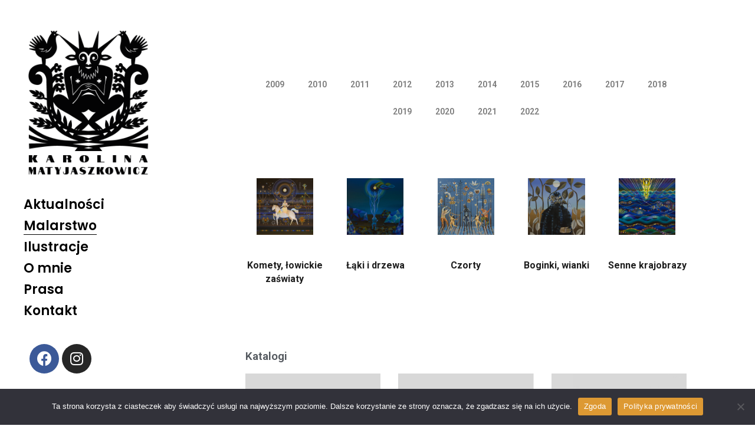

--- FILE ---
content_type: text/html; charset=UTF-8
request_url: https://matyjaszkowicz.art/malarstwo/
body_size: 20758
content:
<!DOCTYPE html>
<html dir="ltr" lang="pl-PL" prefix="og: https://ogp.me/ns#">
<head><style>img.lazy{min-height:1px}</style><link rel="preload" href="https://matyjaszkowicz.art/wp-content/plugins/w3-total-cache/pub/js/lazyload.min.js" as="script">
	<meta charset="UTF-8">
	<meta name="viewport" content="width=device-width, initial-scale=1, user-scalable=yes">
	<link rel="profile" href="https://gmpg.org/xfn/11">

	<title>Malarstwo - Karolina Matyjaszkowicz</title>
	<style>img:is([sizes="auto" i], [sizes^="auto," i]) { contain-intrinsic-size: 3000px 1500px }</style>
	
		<!-- All in One SEO 4.6.0 - aioseo.com -->
		<meta name="description" content="Lata Komety, łowickie zaświaty Łąki i drzewa Czorty Boginki, wianki Senne krajobrazy Katalogi Awers / Rewers Zaświaty Wianek Kalejdoskop Korzenie Malarstwo" />
		<meta name="robots" content="max-image-preview:large" />
		<link rel="canonical" href="https://matyjaszkowicz.art/malarstwo/" />
		<meta name="generator" content="All in One SEO (AIOSEO) 4.6.0" />
		<meta property="og:locale" content="pl_PL" />
		<meta property="og:site_name" content="Karolina Matyjaszkowicz - malarstwo - ilustracja" />
		<meta property="og:type" content="article" />
		<meta property="og:title" content="Malarstwo - Karolina Matyjaszkowicz" />
		<meta property="og:description" content="Lata Komety, łowickie zaświaty Łąki i drzewa Czorty Boginki, wianki Senne krajobrazy Katalogi Awers / Rewers Zaświaty Wianek Kalejdoskop Korzenie Malarstwo" />
		<meta property="og:url" content="https://matyjaszkowicz.art/malarstwo/" />
		<meta property="article:published_time" content="2021-05-20T09:57:07+00:00" />
		<meta property="article:modified_time" content="2023-01-30T03:12:36+00:00" />
		<meta name="twitter:card" content="summary_large_image" />
		<meta name="twitter:title" content="Malarstwo - Karolina Matyjaszkowicz" />
		<meta name="twitter:description" content="Lata Komety, łowickie zaświaty Łąki i drzewa Czorty Boginki, wianki Senne krajobrazy Katalogi Awers / Rewers Zaświaty Wianek Kalejdoskop Korzenie Malarstwo" />
		<script type="application/ld+json" class="aioseo-schema">
			{"@context":"https:\/\/schema.org","@graph":[{"@type":"BreadcrumbList","@id":"https:\/\/matyjaszkowicz.art\/malarstwo\/#breadcrumblist","itemListElement":[{"@type":"ListItem","@id":"https:\/\/matyjaszkowicz.art\/#listItem","position":1,"name":"Dom","item":"https:\/\/matyjaszkowicz.art\/","nextItem":"https:\/\/matyjaszkowicz.art\/malarstwo\/#listItem"},{"@type":"ListItem","@id":"https:\/\/matyjaszkowicz.art\/malarstwo\/#listItem","position":2,"name":"Malarstwo","previousItem":"https:\/\/matyjaszkowicz.art\/#listItem"}]},{"@type":"Organization","@id":"https:\/\/matyjaszkowicz.art\/#organization","name":"Karolina Matyjaszkowicz","url":"https:\/\/matyjaszkowicz.art\/"},{"@type":"WebPage","@id":"https:\/\/matyjaszkowicz.art\/malarstwo\/#webpage","url":"https:\/\/matyjaszkowicz.art\/malarstwo\/","name":"Malarstwo - Karolina Matyjaszkowicz","description":"Lata Komety, \u0142owickie za\u015bwiaty \u0141\u0105ki i drzewa Czorty Boginki, wianki Senne krajobrazy Katalogi Awers \/ Rewers Za\u015bwiaty Wianek Kalejdoskop Korzenie Malarstwo","inLanguage":"pl-PL","isPartOf":{"@id":"https:\/\/matyjaszkowicz.art\/#website"},"breadcrumb":{"@id":"https:\/\/matyjaszkowicz.art\/malarstwo\/#breadcrumblist"},"datePublished":"2021-05-20T09:57:07+02:00","dateModified":"2023-01-30T04:12:36+01:00"},{"@type":"WebSite","@id":"https:\/\/matyjaszkowicz.art\/#website","url":"https:\/\/matyjaszkowicz.art\/","name":"Karolina Matyjaszkowicz","description":"malarstwo - ilustracja","inLanguage":"pl-PL","publisher":{"@id":"https:\/\/matyjaszkowicz.art\/#organization"}}]}
		</script>
		<!-- All in One SEO -->

<link rel='dns-prefetch' href='//www.googletagmanager.com' />
<link rel='dns-prefetch' href='//fonts.googleapis.com' />
<link rel="alternate" type="application/rss+xml" title="Karolina Matyjaszkowicz &raquo; Kanał z wpisami" href="https://matyjaszkowicz.art/feed/" />
<link rel="alternate" type="application/rss+xml" title="Karolina Matyjaszkowicz &raquo; Kanał z komentarzami" href="https://matyjaszkowicz.art/comments/feed/" />
		<!-- This site uses the Google Analytics by MonsterInsights plugin v9.2.4 - Using Analytics tracking - https://www.monsterinsights.com/ -->
							<script src="//www.googletagmanager.com/gtag/js?id=G-BE5PHB6VX6"  data-cfasync="false" data-wpfc-render="false" type="text/javascript" async></script>
			<script data-cfasync="false" data-wpfc-render="false" type="text/javascript">
				var mi_version = '9.2.4';
				var mi_track_user = true;
				var mi_no_track_reason = '';
								var MonsterInsightsDefaultLocations = {"page_location":"https:\/\/matyjaszkowicz.art\/malarstwo\/","page_referrer":"https:\/\/matyjaszkowicz.art\/"};
				if ( typeof MonsterInsightsPrivacyGuardFilter === 'function' ) {
					var MonsterInsightsLocations = (typeof MonsterInsightsExcludeQuery === 'object') ? MonsterInsightsPrivacyGuardFilter( MonsterInsightsExcludeQuery ) : MonsterInsightsPrivacyGuardFilter( MonsterInsightsDefaultLocations );
				} else {
					var MonsterInsightsLocations = (typeof MonsterInsightsExcludeQuery === 'object') ? MonsterInsightsExcludeQuery : MonsterInsightsDefaultLocations;
				}

								var disableStrs = [
										'ga-disable-G-BE5PHB6VX6',
									];

				/* Function to detect opted out users */
				function __gtagTrackerIsOptedOut() {
					for (var index = 0; index < disableStrs.length; index++) {
						if (document.cookie.indexOf(disableStrs[index] + '=true') > -1) {
							return true;
						}
					}

					return false;
				}

				/* Disable tracking if the opt-out cookie exists. */
				if (__gtagTrackerIsOptedOut()) {
					for (var index = 0; index < disableStrs.length; index++) {
						window[disableStrs[index]] = true;
					}
				}

				/* Opt-out function */
				function __gtagTrackerOptout() {
					for (var index = 0; index < disableStrs.length; index++) {
						document.cookie = disableStrs[index] + '=true; expires=Thu, 31 Dec 2099 23:59:59 UTC; path=/';
						window[disableStrs[index]] = true;
					}
				}

				if ('undefined' === typeof gaOptout) {
					function gaOptout() {
						__gtagTrackerOptout();
					}
				}
								window.dataLayer = window.dataLayer || [];

				window.MonsterInsightsDualTracker = {
					helpers: {},
					trackers: {},
				};
				if (mi_track_user) {
					function __gtagDataLayer() {
						dataLayer.push(arguments);
					}

					function __gtagTracker(type, name, parameters) {
						if (!parameters) {
							parameters = {};
						}

						if (parameters.send_to) {
							__gtagDataLayer.apply(null, arguments);
							return;
						}

						if (type === 'event') {
														parameters.send_to = monsterinsights_frontend.v4_id;
							var hookName = name;
							if (typeof parameters['event_category'] !== 'undefined') {
								hookName = parameters['event_category'] + ':' + name;
							}

							if (typeof MonsterInsightsDualTracker.trackers[hookName] !== 'undefined') {
								MonsterInsightsDualTracker.trackers[hookName](parameters);
							} else {
								__gtagDataLayer('event', name, parameters);
							}
							
						} else {
							__gtagDataLayer.apply(null, arguments);
						}
					}

					__gtagTracker('js', new Date());
					__gtagTracker('set', {
						'developer_id.dZGIzZG': true,
											});
					if ( MonsterInsightsLocations.page_location ) {
						__gtagTracker('set', MonsterInsightsLocations);
					}
										__gtagTracker('config', 'G-BE5PHB6VX6', {"forceSSL":"true","link_attribution":"true"} );
															window.gtag = __gtagTracker;										(function () {
						/* https://developers.google.com/analytics/devguides/collection/analyticsjs/ */
						/* ga and __gaTracker compatibility shim. */
						var noopfn = function () {
							return null;
						};
						var newtracker = function () {
							return new Tracker();
						};
						var Tracker = function () {
							return null;
						};
						var p = Tracker.prototype;
						p.get = noopfn;
						p.set = noopfn;
						p.send = function () {
							var args = Array.prototype.slice.call(arguments);
							args.unshift('send');
							__gaTracker.apply(null, args);
						};
						var __gaTracker = function () {
							var len = arguments.length;
							if (len === 0) {
								return;
							}
							var f = arguments[len - 1];
							if (typeof f !== 'object' || f === null || typeof f.hitCallback !== 'function') {
								if ('send' === arguments[0]) {
									var hitConverted, hitObject = false, action;
									if ('event' === arguments[1]) {
										if ('undefined' !== typeof arguments[3]) {
											hitObject = {
												'eventAction': arguments[3],
												'eventCategory': arguments[2],
												'eventLabel': arguments[4],
												'value': arguments[5] ? arguments[5] : 1,
											}
										}
									}
									if ('pageview' === arguments[1]) {
										if ('undefined' !== typeof arguments[2]) {
											hitObject = {
												'eventAction': 'page_view',
												'page_path': arguments[2],
											}
										}
									}
									if (typeof arguments[2] === 'object') {
										hitObject = arguments[2];
									}
									if (typeof arguments[5] === 'object') {
										Object.assign(hitObject, arguments[5]);
									}
									if ('undefined' !== typeof arguments[1].hitType) {
										hitObject = arguments[1];
										if ('pageview' === hitObject.hitType) {
											hitObject.eventAction = 'page_view';
										}
									}
									if (hitObject) {
										action = 'timing' === arguments[1].hitType ? 'timing_complete' : hitObject.eventAction;
										hitConverted = mapArgs(hitObject);
										__gtagTracker('event', action, hitConverted);
									}
								}
								return;
							}

							function mapArgs(args) {
								var arg, hit = {};
								var gaMap = {
									'eventCategory': 'event_category',
									'eventAction': 'event_action',
									'eventLabel': 'event_label',
									'eventValue': 'event_value',
									'nonInteraction': 'non_interaction',
									'timingCategory': 'event_category',
									'timingVar': 'name',
									'timingValue': 'value',
									'timingLabel': 'event_label',
									'page': 'page_path',
									'location': 'page_location',
									'title': 'page_title',
									'referrer' : 'page_referrer',
								};
								for (arg in args) {
																		if (!(!args.hasOwnProperty(arg) || !gaMap.hasOwnProperty(arg))) {
										hit[gaMap[arg]] = args[arg];
									} else {
										hit[arg] = args[arg];
									}
								}
								return hit;
							}

							try {
								f.hitCallback();
							} catch (ex) {
							}
						};
						__gaTracker.create = newtracker;
						__gaTracker.getByName = newtracker;
						__gaTracker.getAll = function () {
							return [];
						};
						__gaTracker.remove = noopfn;
						__gaTracker.loaded = true;
						window['__gaTracker'] = __gaTracker;
					})();
									} else {
										console.log("");
					(function () {
						function __gtagTracker() {
							return null;
						}

						window['__gtagTracker'] = __gtagTracker;
						window['gtag'] = __gtagTracker;
					})();
									}
			</script>
				<!-- / Google Analytics by MonsterInsights -->
		<script type="text/javascript">
/* <![CDATA[ */
window._wpemojiSettings = {"baseUrl":"https:\/\/s.w.org\/images\/core\/emoji\/15.0.3\/72x72\/","ext":".png","svgUrl":"https:\/\/s.w.org\/images\/core\/emoji\/15.0.3\/svg\/","svgExt":".svg","source":{"concatemoji":"https:\/\/matyjaszkowicz.art\/wp-includes\/js\/wp-emoji-release.min.js?ver=6.7.1"}};
/*! This file is auto-generated */
!function(i,n){var o,s,e;function c(e){try{var t={supportTests:e,timestamp:(new Date).valueOf()};sessionStorage.setItem(o,JSON.stringify(t))}catch(e){}}function p(e,t,n){e.clearRect(0,0,e.canvas.width,e.canvas.height),e.fillText(t,0,0);var t=new Uint32Array(e.getImageData(0,0,e.canvas.width,e.canvas.height).data),r=(e.clearRect(0,0,e.canvas.width,e.canvas.height),e.fillText(n,0,0),new Uint32Array(e.getImageData(0,0,e.canvas.width,e.canvas.height).data));return t.every(function(e,t){return e===r[t]})}function u(e,t,n){switch(t){case"flag":return n(e,"\ud83c\udff3\ufe0f\u200d\u26a7\ufe0f","\ud83c\udff3\ufe0f\u200b\u26a7\ufe0f")?!1:!n(e,"\ud83c\uddfa\ud83c\uddf3","\ud83c\uddfa\u200b\ud83c\uddf3")&&!n(e,"\ud83c\udff4\udb40\udc67\udb40\udc62\udb40\udc65\udb40\udc6e\udb40\udc67\udb40\udc7f","\ud83c\udff4\u200b\udb40\udc67\u200b\udb40\udc62\u200b\udb40\udc65\u200b\udb40\udc6e\u200b\udb40\udc67\u200b\udb40\udc7f");case"emoji":return!n(e,"\ud83d\udc26\u200d\u2b1b","\ud83d\udc26\u200b\u2b1b")}return!1}function f(e,t,n){var r="undefined"!=typeof WorkerGlobalScope&&self instanceof WorkerGlobalScope?new OffscreenCanvas(300,150):i.createElement("canvas"),a=r.getContext("2d",{willReadFrequently:!0}),o=(a.textBaseline="top",a.font="600 32px Arial",{});return e.forEach(function(e){o[e]=t(a,e,n)}),o}function t(e){var t=i.createElement("script");t.src=e,t.defer=!0,i.head.appendChild(t)}"undefined"!=typeof Promise&&(o="wpEmojiSettingsSupports",s=["flag","emoji"],n.supports={everything:!0,everythingExceptFlag:!0},e=new Promise(function(e){i.addEventListener("DOMContentLoaded",e,{once:!0})}),new Promise(function(t){var n=function(){try{var e=JSON.parse(sessionStorage.getItem(o));if("object"==typeof e&&"number"==typeof e.timestamp&&(new Date).valueOf()<e.timestamp+604800&&"object"==typeof e.supportTests)return e.supportTests}catch(e){}return null}();if(!n){if("undefined"!=typeof Worker&&"undefined"!=typeof OffscreenCanvas&&"undefined"!=typeof URL&&URL.createObjectURL&&"undefined"!=typeof Blob)try{var e="postMessage("+f.toString()+"("+[JSON.stringify(s),u.toString(),p.toString()].join(",")+"));",r=new Blob([e],{type:"text/javascript"}),a=new Worker(URL.createObjectURL(r),{name:"wpTestEmojiSupports"});return void(a.onmessage=function(e){c(n=e.data),a.terminate(),t(n)})}catch(e){}c(n=f(s,u,p))}t(n)}).then(function(e){for(var t in e)n.supports[t]=e[t],n.supports.everything=n.supports.everything&&n.supports[t],"flag"!==t&&(n.supports.everythingExceptFlag=n.supports.everythingExceptFlag&&n.supports[t]);n.supports.everythingExceptFlag=n.supports.everythingExceptFlag&&!n.supports.flag,n.DOMReady=!1,n.readyCallback=function(){n.DOMReady=!0}}).then(function(){return e}).then(function(){var e;n.supports.everything||(n.readyCallback(),(e=n.source||{}).concatemoji?t(e.concatemoji):e.wpemoji&&e.twemoji&&(t(e.twemoji),t(e.wpemoji)))}))}((window,document),window._wpemojiSettings);
/* ]]> */
</script>
<style id='wp-emoji-styles-inline-css' type='text/css'>

	img.wp-smiley, img.emoji {
		display: inline !important;
		border: none !important;
		box-shadow: none !important;
		height: 1em !important;
		width: 1em !important;
		margin: 0 0.07em !important;
		vertical-align: -0.1em !important;
		background: none !important;
		padding: 0 !important;
	}
</style>
<link rel='stylesheet' id='wp-block-library-css' href='https://matyjaszkowicz.art/wp-includes/css/dist/block-library/style.min.css?ver=6.7.1' type='text/css' media='all' />
<style id='classic-theme-styles-inline-css' type='text/css'>
/*! This file is auto-generated */
.wp-block-button__link{color:#fff;background-color:#32373c;border-radius:9999px;box-shadow:none;text-decoration:none;padding:calc(.667em + 2px) calc(1.333em + 2px);font-size:1.125em}.wp-block-file__button{background:#32373c;color:#fff;text-decoration:none}
</style>
<style id='global-styles-inline-css' type='text/css'>
:root{--wp--preset--aspect-ratio--square: 1;--wp--preset--aspect-ratio--4-3: 4/3;--wp--preset--aspect-ratio--3-4: 3/4;--wp--preset--aspect-ratio--3-2: 3/2;--wp--preset--aspect-ratio--2-3: 2/3;--wp--preset--aspect-ratio--16-9: 16/9;--wp--preset--aspect-ratio--9-16: 9/16;--wp--preset--color--black: #000000;--wp--preset--color--cyan-bluish-gray: #abb8c3;--wp--preset--color--white: #ffffff;--wp--preset--color--pale-pink: #f78da7;--wp--preset--color--vivid-red: #cf2e2e;--wp--preset--color--luminous-vivid-orange: #ff6900;--wp--preset--color--luminous-vivid-amber: #fcb900;--wp--preset--color--light-green-cyan: #7bdcb5;--wp--preset--color--vivid-green-cyan: #00d084;--wp--preset--color--pale-cyan-blue: #8ed1fc;--wp--preset--color--vivid-cyan-blue: #0693e3;--wp--preset--color--vivid-purple: #9b51e0;--wp--preset--gradient--vivid-cyan-blue-to-vivid-purple: linear-gradient(135deg,rgba(6,147,227,1) 0%,rgb(155,81,224) 100%);--wp--preset--gradient--light-green-cyan-to-vivid-green-cyan: linear-gradient(135deg,rgb(122,220,180) 0%,rgb(0,208,130) 100%);--wp--preset--gradient--luminous-vivid-amber-to-luminous-vivid-orange: linear-gradient(135deg,rgba(252,185,0,1) 0%,rgba(255,105,0,1) 100%);--wp--preset--gradient--luminous-vivid-orange-to-vivid-red: linear-gradient(135deg,rgba(255,105,0,1) 0%,rgb(207,46,46) 100%);--wp--preset--gradient--very-light-gray-to-cyan-bluish-gray: linear-gradient(135deg,rgb(238,238,238) 0%,rgb(169,184,195) 100%);--wp--preset--gradient--cool-to-warm-spectrum: linear-gradient(135deg,rgb(74,234,220) 0%,rgb(151,120,209) 20%,rgb(207,42,186) 40%,rgb(238,44,130) 60%,rgb(251,105,98) 80%,rgb(254,248,76) 100%);--wp--preset--gradient--blush-light-purple: linear-gradient(135deg,rgb(255,206,236) 0%,rgb(152,150,240) 100%);--wp--preset--gradient--blush-bordeaux: linear-gradient(135deg,rgb(254,205,165) 0%,rgb(254,45,45) 50%,rgb(107,0,62) 100%);--wp--preset--gradient--luminous-dusk: linear-gradient(135deg,rgb(255,203,112) 0%,rgb(199,81,192) 50%,rgb(65,88,208) 100%);--wp--preset--gradient--pale-ocean: linear-gradient(135deg,rgb(255,245,203) 0%,rgb(182,227,212) 50%,rgb(51,167,181) 100%);--wp--preset--gradient--electric-grass: linear-gradient(135deg,rgb(202,248,128) 0%,rgb(113,206,126) 100%);--wp--preset--gradient--midnight: linear-gradient(135deg,rgb(2,3,129) 0%,rgb(40,116,252) 100%);--wp--preset--font-size--small: 13px;--wp--preset--font-size--medium: 20px;--wp--preset--font-size--large: 36px;--wp--preset--font-size--x-large: 42px;--wp--preset--spacing--20: 0.44rem;--wp--preset--spacing--30: 0.67rem;--wp--preset--spacing--40: 1rem;--wp--preset--spacing--50: 1.5rem;--wp--preset--spacing--60: 2.25rem;--wp--preset--spacing--70: 3.38rem;--wp--preset--spacing--80: 5.06rem;--wp--preset--shadow--natural: 6px 6px 9px rgba(0, 0, 0, 0.2);--wp--preset--shadow--deep: 12px 12px 50px rgba(0, 0, 0, 0.4);--wp--preset--shadow--sharp: 6px 6px 0px rgba(0, 0, 0, 0.2);--wp--preset--shadow--outlined: 6px 6px 0px -3px rgba(255, 255, 255, 1), 6px 6px rgba(0, 0, 0, 1);--wp--preset--shadow--crisp: 6px 6px 0px rgba(0, 0, 0, 1);}:where(.is-layout-flex){gap: 0.5em;}:where(.is-layout-grid){gap: 0.5em;}body .is-layout-flex{display: flex;}.is-layout-flex{flex-wrap: wrap;align-items: center;}.is-layout-flex > :is(*, div){margin: 0;}body .is-layout-grid{display: grid;}.is-layout-grid > :is(*, div){margin: 0;}:where(.wp-block-columns.is-layout-flex){gap: 2em;}:where(.wp-block-columns.is-layout-grid){gap: 2em;}:where(.wp-block-post-template.is-layout-flex){gap: 1.25em;}:where(.wp-block-post-template.is-layout-grid){gap: 1.25em;}.has-black-color{color: var(--wp--preset--color--black) !important;}.has-cyan-bluish-gray-color{color: var(--wp--preset--color--cyan-bluish-gray) !important;}.has-white-color{color: var(--wp--preset--color--white) !important;}.has-pale-pink-color{color: var(--wp--preset--color--pale-pink) !important;}.has-vivid-red-color{color: var(--wp--preset--color--vivid-red) !important;}.has-luminous-vivid-orange-color{color: var(--wp--preset--color--luminous-vivid-orange) !important;}.has-luminous-vivid-amber-color{color: var(--wp--preset--color--luminous-vivid-amber) !important;}.has-light-green-cyan-color{color: var(--wp--preset--color--light-green-cyan) !important;}.has-vivid-green-cyan-color{color: var(--wp--preset--color--vivid-green-cyan) !important;}.has-pale-cyan-blue-color{color: var(--wp--preset--color--pale-cyan-blue) !important;}.has-vivid-cyan-blue-color{color: var(--wp--preset--color--vivid-cyan-blue) !important;}.has-vivid-purple-color{color: var(--wp--preset--color--vivid-purple) !important;}.has-black-background-color{background-color: var(--wp--preset--color--black) !important;}.has-cyan-bluish-gray-background-color{background-color: var(--wp--preset--color--cyan-bluish-gray) !important;}.has-white-background-color{background-color: var(--wp--preset--color--white) !important;}.has-pale-pink-background-color{background-color: var(--wp--preset--color--pale-pink) !important;}.has-vivid-red-background-color{background-color: var(--wp--preset--color--vivid-red) !important;}.has-luminous-vivid-orange-background-color{background-color: var(--wp--preset--color--luminous-vivid-orange) !important;}.has-luminous-vivid-amber-background-color{background-color: var(--wp--preset--color--luminous-vivid-amber) !important;}.has-light-green-cyan-background-color{background-color: var(--wp--preset--color--light-green-cyan) !important;}.has-vivid-green-cyan-background-color{background-color: var(--wp--preset--color--vivid-green-cyan) !important;}.has-pale-cyan-blue-background-color{background-color: var(--wp--preset--color--pale-cyan-blue) !important;}.has-vivid-cyan-blue-background-color{background-color: var(--wp--preset--color--vivid-cyan-blue) !important;}.has-vivid-purple-background-color{background-color: var(--wp--preset--color--vivid-purple) !important;}.has-black-border-color{border-color: var(--wp--preset--color--black) !important;}.has-cyan-bluish-gray-border-color{border-color: var(--wp--preset--color--cyan-bluish-gray) !important;}.has-white-border-color{border-color: var(--wp--preset--color--white) !important;}.has-pale-pink-border-color{border-color: var(--wp--preset--color--pale-pink) !important;}.has-vivid-red-border-color{border-color: var(--wp--preset--color--vivid-red) !important;}.has-luminous-vivid-orange-border-color{border-color: var(--wp--preset--color--luminous-vivid-orange) !important;}.has-luminous-vivid-amber-border-color{border-color: var(--wp--preset--color--luminous-vivid-amber) !important;}.has-light-green-cyan-border-color{border-color: var(--wp--preset--color--light-green-cyan) !important;}.has-vivid-green-cyan-border-color{border-color: var(--wp--preset--color--vivid-green-cyan) !important;}.has-pale-cyan-blue-border-color{border-color: var(--wp--preset--color--pale-cyan-blue) !important;}.has-vivid-cyan-blue-border-color{border-color: var(--wp--preset--color--vivid-cyan-blue) !important;}.has-vivid-purple-border-color{border-color: var(--wp--preset--color--vivid-purple) !important;}.has-vivid-cyan-blue-to-vivid-purple-gradient-background{background: var(--wp--preset--gradient--vivid-cyan-blue-to-vivid-purple) !important;}.has-light-green-cyan-to-vivid-green-cyan-gradient-background{background: var(--wp--preset--gradient--light-green-cyan-to-vivid-green-cyan) !important;}.has-luminous-vivid-amber-to-luminous-vivid-orange-gradient-background{background: var(--wp--preset--gradient--luminous-vivid-amber-to-luminous-vivid-orange) !important;}.has-luminous-vivid-orange-to-vivid-red-gradient-background{background: var(--wp--preset--gradient--luminous-vivid-orange-to-vivid-red) !important;}.has-very-light-gray-to-cyan-bluish-gray-gradient-background{background: var(--wp--preset--gradient--very-light-gray-to-cyan-bluish-gray) !important;}.has-cool-to-warm-spectrum-gradient-background{background: var(--wp--preset--gradient--cool-to-warm-spectrum) !important;}.has-blush-light-purple-gradient-background{background: var(--wp--preset--gradient--blush-light-purple) !important;}.has-blush-bordeaux-gradient-background{background: var(--wp--preset--gradient--blush-bordeaux) !important;}.has-luminous-dusk-gradient-background{background: var(--wp--preset--gradient--luminous-dusk) !important;}.has-pale-ocean-gradient-background{background: var(--wp--preset--gradient--pale-ocean) !important;}.has-electric-grass-gradient-background{background: var(--wp--preset--gradient--electric-grass) !important;}.has-midnight-gradient-background{background: var(--wp--preset--gradient--midnight) !important;}.has-small-font-size{font-size: var(--wp--preset--font-size--small) !important;}.has-medium-font-size{font-size: var(--wp--preset--font-size--medium) !important;}.has-large-font-size{font-size: var(--wp--preset--font-size--large) !important;}.has-x-large-font-size{font-size: var(--wp--preset--font-size--x-large) !important;}
:where(.wp-block-post-template.is-layout-flex){gap: 1.25em;}:where(.wp-block-post-template.is-layout-grid){gap: 1.25em;}
:where(.wp-block-columns.is-layout-flex){gap: 2em;}:where(.wp-block-columns.is-layout-grid){gap: 2em;}
:root :where(.wp-block-pullquote){font-size: 1.5em;line-height: 1.6;}
</style>
<link rel='stylesheet' id='contact-form-7-css' href='https://matyjaszkowicz.art/wp-content/plugins/contact-form-7/includes/css/styles.css?ver=5.8.2' type='text/css' media='all' />
<style id='dominant-color-styles-inline-css' type='text/css'>
img[data-dominant-color]:not(.has-transparency) { background-color: var(--dominant-color); }
</style>
<link rel='stylesheet' id='qi-addons-for-elementor-grid-style-css' href='https://matyjaszkowicz.art/wp-content/plugins/qi-addons-for-elementor/assets/css/grid.min.css?ver=6.7.1' type='text/css' media='all' />
<link rel='stylesheet' id='qi-addons-for-elementor-helper-parts-style-css' href='https://matyjaszkowicz.art/wp-content/plugins/qi-addons-for-elementor/assets/css/helper-parts.min.css?ver=6.7.1' type='text/css' media='all' />
<link rel='stylesheet' id='qi-addons-for-elementor-style-css' href='https://matyjaszkowicz.art/wp-content/plugins/qi-addons-for-elementor/assets/css/main.min.css?ver=6.7.1' type='text/css' media='all' />
<link rel='stylesheet' id='swiper-css' href='https://matyjaszkowicz.art/wp-content/plugins/elementor/assets/lib/swiper/css/swiper.min.css?ver=5.3.6' type='text/css' media='all' />
<link rel='stylesheet' id='qode-essential-addons-style-css' href='https://matyjaszkowicz.art/wp-content/plugins/qode-essential-addons/assets/css/main.min.css?ver=6.7.1' type='text/css' media='all' />
<link rel='stylesheet' id='qi-google-fonts-css' href='https://fonts.googleapis.com/css?family=DM+Sans%3A400%2C500%2C600%2C700%7CPoppins%3A400%2C500%2C600%2C700&#038;subset=latin-ext&#038;display=swap&#038;ver=1.0.0' type='text/css' media='all' />
<link rel='stylesheet' id='qi-grid-css' href='https://matyjaszkowicz.art/wp-content/themes/qi/assets/css/grid.min.css?ver=6.7.1' type='text/css' media='all' />
<link rel='stylesheet' id='qi-main-css' href='https://matyjaszkowicz.art/wp-content/themes/qi/assets/css/main.min.css?ver=6.7.1' type='text/css' media='all' />
<style id='qi-main-inline-css' type='text/css'>
#qodef-back-to-top:hover .qodef-back-to-top-icon { background-color: #e7e7e7;}input[type="submit"], button[type="submit"], .qodef-theme-button.qodef--filled, button.qodef-theme-button.qodef--filled, #qodef-woo-page .added_to_cart, #qodef-woo-page .button, .qodef-woo-shortcode .added_to_cart, .qodef-woo-shortcode .button, .widget.woocommerce .button, .woocommerce-page div.woocommerce>.return-to-shop a, .woocommerce-account .button, #qodef-page-header .widget.woocommerce.widget_shopping_cart .buttons a, .widget.woocommerce.widget_shopping_cart .buttons a { font-family: "Poppins";font-size: 22px;}.qodef-theme-button .qodef-theme-button-icon, button.qodef-theme-button .qodef-theme-button-icon, #qodef-woo-page .added_to_cart .qodef-theme-button-icon, #qodef-woo-page .button .qodef-theme-button-icon, .qodef-woo-shortcode .added_to_cart .qodef-theme-button-icon, .qodef-woo-shortcode .button .qodef-theme-button-icon, .qodef-blog-shortcode .qodef-blog-item .qodef-e-read-more-link .qodef-theme-button-icon, .qodef-portfolio-list .qodef-theme-button .qodef-theme-button-icon { width: 15px;}.qodef-theme-button.qodef--simple, button.qodef-theme-button.qodef--simple, .qodef-woo-shortcode-product-list.qodef-item-layout--info-on-image .qodef-woo-product-inner .added_to_cart, .qodef-woo-shortcode-product-list.qodef-item-layout--info-on-image .qodef-woo-product-inner .button, #qodef-woo-page .qodef-woo-to-swap .button, #qodef-woo-page .qodef-woo-to-swap .added_to_cart { text-decoration: none;}body { background-color: #ffffff;}#qodef-page-inner { padding: 0px 0px 0px 0px;}@media only screen and (max-width: 1024px) { #qodef-page-inner { padding: 0px 0px 0px 0px;}}#qodef-page-header .widget.woocommerce.widget_shopping_cart .widgettitle { color: #000000;font-family: "Poppins";font-size: 22px;line-height: 30px;font-style: normal;font-weight: 600;letter-spacing: 0px;text-transform: none;}.qodef-header--vertical .qodef-header-vertical-navigation> ul > li > a, #qodef-page-header .widget_qode_essential_addons_icon_svg .qodef-m-text { color: #000000;font-family: "Poppins";font-size: 22px;line-height: 30px;font-style: normal;font-weight: 600;letter-spacing: 0px;text-transform: none;}.qodef-header--vertical .qodef-header-vertical-navigation> ul > li > a:hover, .qodef-header--vertical .qodef-header-vertical-navigation> ul > li > a:focus { color: #000000;text-decoration: none;}.qodef-header--vertical .qodef-header-vertical-navigation> ul > li.current-menu-ancestor > a, .qodef-header--vertical .qodef-header-vertical-navigation> ul > li.current-menu-item > a { color: #000000;}.wpcf7 input[type="text"], .wpcf7 input[type="email"], .wpcf7 input[type="url"], .wpcf7 input[type="password"], .wpcf7 input[type="number"], .wpcf7 input[type="tel"], .wpcf7 input[type="search"], .wpcf7 input[type="date"], .wpcf7 textarea, .wpcf7 select { color: #000000;border-color: #000000;border-width: 2px;margin-bottom: 10px;}.wpcf7 input[type=submit] { color: #ffffff;background-color: #000000;margin-top: 0px;}.wpcf7 input[type=submit]:hover { color: #ffffff;background-color: #121212;}body { color: #000000;font-family: "Poppins";font-size: 14px;line-height: 20px;font-style: normal;font-weight: 400;letter-spacing: 0px;text-transform: none;}.mfp-bottom-bar .mfp-counter, .mfp-bottom-bar .mfp-title { font-family: "Poppins";font-size: 14px;line-height: 20px;font-style: normal;font-weight: 400;letter-spacing: 0px;text-transform: none;}h2, .qodef-h2 { color: #000000;font-family: "Poppins";font-size: 36px;line-height: 45px;font-style: normal;font-weight: 600;letter-spacing: 0px;text-transform: none;}#qodef-woo-page.qodef--checkout #customer_details h3, #qodef-woo-page.qodef--checkout #order_review_heading { color: #000000;font-family: "Poppins";font-size: 36px;line-height: 45px;font-style: normal;font-weight: 600;letter-spacing: 0px;text-transform: none;}h4, .qodef-h4 { font-family: "Poppins";font-size: 22px;line-height: 30px;font-style: normal;font-weight: 600;letter-spacing: 0px;text-transform: none;}a, p a { text-decoration: none;}a:hover, p a:hover, a:focus, p a:focus, .woocommerce-account .woocommerce-MyAccount-navigation ul li.is-active a, #qodef-woo-page.qodef--single .woocommerce-product-rating .woocommerce-review-link:hover, .qodef-page-title .qodef-breadcrumbs a:hover, #qodef-page-comments-list .qodef-comment-item .qodef-e-links a:hover { text-decoration: none;outline: none;}.qodef-header--vertical #qodef-page-header { background-color: rgba(255,255,255,0);}.qodef-mobile-header-navigation> ul > li > a:hover, .qodef-mobile-header-navigation> ul > li > a:focus { text-decoration: none;}.qodef-mobile-header-navigation> ul > li.current-menu-ancestor > a, .qodef-mobile-header-navigation> ul > li.current-menu-item > a { text-decoration: underline;}
</style>
<link rel='stylesheet' id='qi-style-css' href='https://matyjaszkowicz.art/wp-content/themes/qi/style.css?ver=6.7.1' type='text/css' media='all' />
<link rel='stylesheet' id='cookie-notice-front-css' href='https://matyjaszkowicz.art/wp-content/plugins/cookie-notice/css/front.min.css?ver=2.4.11' type='text/css' media='all' />
<link rel='stylesheet' id='qode-essential-addons-elementor-css' href='https://matyjaszkowicz.art/wp-content/plugins/qode-essential-addons/inc/plugins/elementor/assets/css/elementor.min.css?ver=6.7.1' type='text/css' media='all' />
<link rel='stylesheet' id='elementor-icons-css' href='https://matyjaszkowicz.art/wp-content/plugins/elementor/assets/lib/eicons/css/elementor-icons.min.css?ver=5.23.0' type='text/css' media='all' />
<link rel='stylesheet' id='elementor-frontend-css' href='https://matyjaszkowicz.art/wp-content/plugins/elementor/assets/css/frontend-lite.min.css?ver=3.17.1' type='text/css' media='all' />
<link rel='stylesheet' id='elementor-post-239-css' href='https://matyjaszkowicz.art/wp-content/uploads/elementor/css/post-239.css?ver=1698629741' type='text/css' media='all' />
<link rel='stylesheet' id='elementor-pro-css' href='https://matyjaszkowicz.art/wp-content/plugins/elementor-pro/assets/css/frontend-lite.min.css?ver=3.13.0' type='text/css' media='all' />
<link rel='stylesheet' id='elementor-global-css' href='https://matyjaszkowicz.art/wp-content/uploads/elementor/css/global.css?ver=1698629748' type='text/css' media='all' />
<link rel='stylesheet' id='elementor-post-13-css' href='https://matyjaszkowicz.art/wp-content/uploads/elementor/css/post-13.css?ver=1698872264' type='text/css' media='all' />
<link rel='stylesheet' id='google-fonts-1-css' href='https://fonts.googleapis.com/css?family=Roboto%3A100%2C100italic%2C200%2C200italic%2C300%2C300italic%2C400%2C400italic%2C500%2C500italic%2C600%2C600italic%2C700%2C700italic%2C800%2C800italic%2C900%2C900italic%7CRoboto+Slab%3A100%2C100italic%2C200%2C200italic%2C300%2C300italic%2C400%2C400italic%2C500%2C500italic%2C600%2C600italic%2C700%2C700italic%2C800%2C800italic%2C900%2C900italic&#038;display=auto&#038;subset=latin-ext&#038;ver=6.7.1' type='text/css' media='all' />
<link rel='stylesheet' id='elementor-icons-shared-0-css' href='https://matyjaszkowicz.art/wp-content/plugins/elementor/assets/lib/font-awesome/css/fontawesome.min.css?ver=5.15.3' type='text/css' media='all' />
<link rel='stylesheet' id='elementor-icons-fa-solid-css' href='https://matyjaszkowicz.art/wp-content/plugins/elementor/assets/lib/font-awesome/css/solid.min.css?ver=5.15.3' type='text/css' media='all' />
<link rel="preconnect" href="https://fonts.gstatic.com/" crossorigin><script type="text/javascript" src="https://matyjaszkowicz.art/wp-content/plugins/google-analytics-for-wordpress/assets/js/frontend-gtag.min.js?ver=9.2.4" id="monsterinsights-frontend-script-js" async="async" data-wp-strategy="async"></script>
<script data-cfasync="false" data-wpfc-render="false" type="text/javascript" id='monsterinsights-frontend-script-js-extra'>/* <![CDATA[ */
var monsterinsights_frontend = {"js_events_tracking":"true","download_extensions":"doc,pdf,ppt,zip,xls,docx,pptx,xlsx","inbound_paths":"[{\"path\":\"\\\/go\\\/\",\"label\":\"affiliate\"},{\"path\":\"\\\/recommend\\\/\",\"label\":\"affiliate\"}]","home_url":"https:\/\/matyjaszkowicz.art","hash_tracking":"false","v4_id":"G-BE5PHB6VX6"};/* ]]> */
</script>
<script type="text/javascript" src="https://matyjaszkowicz.art/wp-includes/js/jquery/jquery.min.js?ver=3.7.1" id="jquery-core-js"></script>
<script type="text/javascript" src="https://matyjaszkowicz.art/wp-includes/js/jquery/jquery-migrate.min.js?ver=3.4.1" id="jquery-migrate-js"></script>
<script async type="text/javascript" id="cookie-notice-front-js-before">
/* <![CDATA[ */
var cnArgs = {"ajaxUrl":"https:\/\/matyjaszkowicz.art\/wp-admin\/admin-ajax.php","nonce":"c0fd6ecb4c","hideEffect":"fade","position":"bottom","onScroll":false,"onScrollOffset":100,"onClick":false,"cookieName":"cookie_notice_accepted","cookieTime":2592000,"cookieTimeRejected":2592000,"globalCookie":false,"redirection":false,"cache":true,"revokeCookies":false,"revokeCookiesOpt":"automatic"};
/* ]]> */
</script>
<script async type="text/javascript" src="https://matyjaszkowicz.art/wp-content/plugins/cookie-notice/js/front.min.js?ver=2.4.11" id="cookie-notice-front-js"></script>

<!-- Google Analytics snippet added by Site Kit -->
<script type="text/javascript" src="https://www.googletagmanager.com/gtag/js?id=UA-256982723-1" id="google_gtagjs-js" async></script>
<script type="text/javascript" id="google_gtagjs-js-after">
/* <![CDATA[ */
window.dataLayer = window.dataLayer || [];function gtag(){dataLayer.push(arguments);}
gtag('set', 'linker', {"domains":["matyjaszkowicz.art"]} );
gtag("js", new Date());
gtag("set", "developer_id.dZTNiMT", true);
gtag("config", "UA-256982723-1", {"anonymize_ip":true});
gtag("config", "G-BE5PHB6VX6");
/* ]]> */
</script>

<!-- End Google Analytics snippet added by Site Kit -->
<link rel="https://api.w.org/" href="https://matyjaszkowicz.art/wp-json/" /><link rel="alternate" title="JSON" type="application/json" href="https://matyjaszkowicz.art/wp-json/wp/v2/pages/13" /><link rel="EditURI" type="application/rsd+xml" title="RSD" href="https://matyjaszkowicz.art/xmlrpc.php?rsd" />
<meta name="generator" content="WordPress 6.7.1" />
<link rel='shortlink' href='https://matyjaszkowicz.art/?p=13' />
<link rel="alternate" title="oEmbed (JSON)" type="application/json+oembed" href="https://matyjaszkowicz.art/wp-json/oembed/1.0/embed?url=https%3A%2F%2Fmatyjaszkowicz.art%2Fmalarstwo%2F" />
<link rel="alternate" title="oEmbed (XML)" type="text/xml+oembed" href="https://matyjaszkowicz.art/wp-json/oembed/1.0/embed?url=https%3A%2F%2Fmatyjaszkowicz.art%2Fmalarstwo%2F&#038;format=xml" />
<meta name="generator" content="Site Kit by Google 1.111.1" /><meta name="generator" content="Performance Lab 2.7.0; modules: images/dominant-color-images, images/webp-support, images/webp-uploads">
<meta name="generator" content="Elementor 3.17.1; features: e_dom_optimization, e_optimized_assets_loading, e_optimized_css_loading, additional_custom_breakpoints; settings: css_print_method-external, google_font-enabled, font_display-auto">
<style type="text/css">.recentcomments a{display:inline !important;padding:0 !important;margin:0 !important;}</style><link rel="icon" href="https://matyjaszkowicz.art/wp-content/uploads/2023/02/cropped-fav-ico-150x150.jpg" sizes="32x32" />
<link rel="icon" href="https://matyjaszkowicz.art/wp-content/uploads/2023/02/cropped-fav-ico-300x300.jpg" sizes="192x192" />
<link rel="apple-touch-icon" href="https://matyjaszkowicz.art/wp-content/uploads/2023/02/cropped-fav-ico-300x300.jpg" />
<meta name="msapplication-TileImage" content="https://matyjaszkowicz.art/wp-content/uploads/2023/02/cropped-fav-ico-300x300.jpg" />
<style id="wpforms-css-vars-root">
				:root {
					--wpforms-field-border-radius: 3px;
--wpforms-field-background-color: #ffffff;
--wpforms-field-border-color: rgba( 0, 0, 0, 0.25 );
--wpforms-field-text-color: rgba( 0, 0, 0, 0.7 );
--wpforms-label-color: rgba( 0, 0, 0, 0.85 );
--wpforms-label-sublabel-color: rgba( 0, 0, 0, 0.55 );
--wpforms-label-error-color: #d63637;
--wpforms-button-border-radius: 3px;
--wpforms-button-background-color: #066aab;
--wpforms-button-text-color: #ffffff;
--wpforms-page-break-color: #066aab;
--wpforms-field-size-input-height: 43px;
--wpforms-field-size-input-spacing: 15px;
--wpforms-field-size-font-size: 16px;
--wpforms-field-size-line-height: 19px;
--wpforms-field-size-padding-h: 14px;
--wpforms-field-size-checkbox-size: 16px;
--wpforms-field-size-sublabel-spacing: 5px;
--wpforms-field-size-icon-size: 1;
--wpforms-label-size-font-size: 16px;
--wpforms-label-size-line-height: 19px;
--wpforms-label-size-sublabel-font-size: 14px;
--wpforms-label-size-sublabel-line-height: 17px;
--wpforms-button-size-font-size: 17px;
--wpforms-button-size-height: 41px;
--wpforms-button-size-padding-h: 15px;
--wpforms-button-size-margin-top: 10px;

				}
			</style></head>
<body class="page-template-default page page-id-13 page-parent wp-embed-responsive qodef-qi--no-touch qi-addons-for-elementor-1.6.3 qodef-back-to-top--enabled qodef-content-grid-1300  qodef-header--vertical qodef-header-appearance--none qodef-header--transparent qodef-mobile-header--standard qodef-nav-1st-lvl--draw-hover-underline qode-essential-addons-1.5.1 theme-qi qi-1.2.1 cookies-not-set qodef-mobile-menu-1st-lvl--draw-hover-underline qodef-search--covers-header elementor-default elementor-kit-239 elementor-page elementor-page-13 elementor-page-1213" itemscope itemtype="https://schema.org/WebPage">
	<a class="skip-link screen-reader-text" href="#qodef-page-content">Przejdź do treści</a>	<div id="qodef-page-wrapper" class="">
		<header id="qodef-page-header">
	<div id="qodef-page-header-inner">
		<a itemprop="url" class="qodef-header-logo-link qodef-height--not-set qodef-source--image" href="https://matyjaszkowicz.art/" rel="home">
	<img width="500" height="606" src="data:image/svg+xml,%3Csvg%20xmlns='http://www.w3.org/2000/svg'%20viewBox='0%200%20500%20606'%3E%3C/svg%3E" data-src="https://matyjaszkowicz.art/wp-content/uploads/2022/12/Obszar-roboczy-1300-2.png" class="qodef-header-logo-image qodef--main lazy" alt="logo main" itemprop="image" data-srcset="https://matyjaszkowicz.art/wp-content/uploads/2022/12/Obszar-roboczy-1300-2.png 500w, https://matyjaszkowicz.art/wp-content/uploads/2022/12/Obszar-roboczy-1300-2-248x300.png 248w" data-sizes="(max-width: 500px) 100vw, 500px" /></a>
	<nav class="qodef-header-vertical-navigation qodef-custom-header-navigation" role="navigation" aria-label="Vertical Menu">
		<ul id="menu-vertical-menu" class="menu"><li id="menu-item-2904" class="menu-item menu-item-type-post_type menu-item-object-page menu-item-2904"><a href="https://matyjaszkowicz.art/aktualnosci/"><span class="qodef-menu-item-text">Aktualności</span></a></li>
<li id="menu-item-971" class="menu-item menu-item-type-post_type menu-item-object-page current-menu-item page_item page-item-13 current_page_item menu-item-971"><a href="https://matyjaszkowicz.art/malarstwo/" aria-current="page"><span class="qodef-menu-item-text">Malarstwo</span></a></li>
<li id="menu-item-1122" class="menu-item menu-item-type-post_type menu-item-object-page menu-item-1122"><a href="https://matyjaszkowicz.art/ilustracje/"><span class="qodef-menu-item-text">Ilustracje</span></a></li>
<li id="menu-item-926" class="menu-item menu-item-type-post_type menu-item-object-page menu-item-926"><a href="https://matyjaszkowicz.art/o-mnie/"><span class="qodef-menu-item-text">O mnie</span></a></li>
<li id="menu-item-305" class="menu-item menu-item-type-post_type menu-item-object-page menu-item-305"><a href="https://matyjaszkowicz.art/prasa/"><span class="qodef-menu-item-text">Prasa</span></a></li>
<li id="menu-item-1124" class="menu-item menu-item-type-post_type menu-item-object-page menu-item-1124"><a href="https://matyjaszkowicz.art/kontakt/"><span class="qodef-menu-item-text">Kontakt</span></a></li>
</ul>	</nav>
	<div class="qodef-widget-holder qodef--one">
		<div id="qode_essential_addons_spacer-2" class="widget widget_qode_essential_addons_spacer qodef-header-widget-area-one" data-area="header-widget-one"><div class="qodef-spacer-widget qodef--vertical" style="height: 6px"></div></div><div id="elementor-library-3" class="widget widget_elementor-library qodef-header-widget-area-one" data-area="header-widget-one">		<div data-elementor-type="section" data-elementor-id="3590" class="elementor elementor-3590">
								<section class="elementor-section elementor-top-section elementor-element elementor-element-f42d38d elementor-section-boxed elementor-section-height-default elementor-section-height-default qodef-elementor-content-no" data-id="f42d38d" data-element_type="section">
						<div class="elementor-container elementor-column-gap-default">
					<div class="elementor-column elementor-col-100 elementor-top-column elementor-element elementor-element-7b01efb" data-id="7b01efb" data-element_type="column">
			<div class="elementor-widget-wrap elementor-element-populated">
								<div class="elementor-element elementor-element-1e12d52 elementor-shape-circle e-grid-align-left elementor-grid-0 elementor-widget elementor-widget-social-icons" data-id="1e12d52" data-element_type="widget" data-widget_type="social-icons.default">
				<div class="elementor-widget-container">
			<style>/*! elementor - v3.17.0 - 25-10-2023 */
.elementor-widget-social-icons.elementor-grid-0 .elementor-widget-container,.elementor-widget-social-icons.elementor-grid-mobile-0 .elementor-widget-container,.elementor-widget-social-icons.elementor-grid-tablet-0 .elementor-widget-container{line-height:1;font-size:0}.elementor-widget-social-icons:not(.elementor-grid-0):not(.elementor-grid-tablet-0):not(.elementor-grid-mobile-0) .elementor-grid{display:inline-grid}.elementor-widget-social-icons .elementor-grid{grid-column-gap:var(--grid-column-gap,5px);grid-row-gap:var(--grid-row-gap,5px);grid-template-columns:var(--grid-template-columns);justify-content:var(--justify-content,center);justify-items:var(--justify-content,center)}.elementor-icon.elementor-social-icon{font-size:var(--icon-size,25px);line-height:var(--icon-size,25px);width:calc(var(--icon-size, 25px) + (2 * var(--icon-padding, .5em)));height:calc(var(--icon-size, 25px) + (2 * var(--icon-padding, .5em)))}.elementor-social-icon{--e-social-icon-icon-color:#fff;display:inline-flex;background-color:#69727d;align-items:center;justify-content:center;text-align:center;cursor:pointer}.elementor-social-icon i{color:var(--e-social-icon-icon-color)}.elementor-social-icon svg{fill:var(--e-social-icon-icon-color)}.elementor-social-icon:last-child{margin:0}.elementor-social-icon:hover{opacity:.9;color:#fff}.elementor-social-icon-android{background-color:#a4c639}.elementor-social-icon-apple{background-color:#999}.elementor-social-icon-behance{background-color:#1769ff}.elementor-social-icon-bitbucket{background-color:#205081}.elementor-social-icon-codepen{background-color:#000}.elementor-social-icon-delicious{background-color:#39f}.elementor-social-icon-deviantart{background-color:#05cc47}.elementor-social-icon-digg{background-color:#005be2}.elementor-social-icon-dribbble{background-color:#ea4c89}.elementor-social-icon-elementor{background-color:#d30c5c}.elementor-social-icon-envelope{background-color:#ea4335}.elementor-social-icon-facebook,.elementor-social-icon-facebook-f{background-color:#3b5998}.elementor-social-icon-flickr{background-color:#0063dc}.elementor-social-icon-foursquare{background-color:#2d5be3}.elementor-social-icon-free-code-camp,.elementor-social-icon-freecodecamp{background-color:#006400}.elementor-social-icon-github{background-color:#333}.elementor-social-icon-gitlab{background-color:#e24329}.elementor-social-icon-globe{background-color:#69727d}.elementor-social-icon-google-plus,.elementor-social-icon-google-plus-g{background-color:#dd4b39}.elementor-social-icon-houzz{background-color:#7ac142}.elementor-social-icon-instagram{background-color:#262626}.elementor-social-icon-jsfiddle{background-color:#487aa2}.elementor-social-icon-link{background-color:#818a91}.elementor-social-icon-linkedin,.elementor-social-icon-linkedin-in{background-color:#0077b5}.elementor-social-icon-medium{background-color:#00ab6b}.elementor-social-icon-meetup{background-color:#ec1c40}.elementor-social-icon-mixcloud{background-color:#273a4b}.elementor-social-icon-odnoklassniki{background-color:#f4731c}.elementor-social-icon-pinterest{background-color:#bd081c}.elementor-social-icon-product-hunt{background-color:#da552f}.elementor-social-icon-reddit{background-color:#ff4500}.elementor-social-icon-rss{background-color:#f26522}.elementor-social-icon-shopping-cart{background-color:#4caf50}.elementor-social-icon-skype{background-color:#00aff0}.elementor-social-icon-slideshare{background-color:#0077b5}.elementor-social-icon-snapchat{background-color:#fffc00}.elementor-social-icon-soundcloud{background-color:#f80}.elementor-social-icon-spotify{background-color:#2ebd59}.elementor-social-icon-stack-overflow{background-color:#fe7a15}.elementor-social-icon-steam{background-color:#00adee}.elementor-social-icon-stumbleupon{background-color:#eb4924}.elementor-social-icon-telegram{background-color:#2ca5e0}.elementor-social-icon-thumb-tack{background-color:#1aa1d8}.elementor-social-icon-tripadvisor{background-color:#589442}.elementor-social-icon-tumblr{background-color:#35465c}.elementor-social-icon-twitch{background-color:#6441a5}.elementor-social-icon-twitter{background-color:#1da1f2}.elementor-social-icon-viber{background-color:#665cac}.elementor-social-icon-vimeo{background-color:#1ab7ea}.elementor-social-icon-vk{background-color:#45668e}.elementor-social-icon-weibo{background-color:#dd2430}.elementor-social-icon-weixin{background-color:#31a918}.elementor-social-icon-whatsapp{background-color:#25d366}.elementor-social-icon-wordpress{background-color:#21759b}.elementor-social-icon-xing{background-color:#026466}.elementor-social-icon-yelp{background-color:#af0606}.elementor-social-icon-youtube{background-color:#cd201f}.elementor-social-icon-500px{background-color:#0099e5}.elementor-shape-rounded .elementor-icon.elementor-social-icon{border-radius:10%}.elementor-shape-circle .elementor-icon.elementor-social-icon{border-radius:50%}</style>		<div class="elementor-social-icons-wrapper elementor-grid">
							<span class="elementor-grid-item">
					<a class="elementor-icon elementor-social-icon elementor-social-icon-facebook elementor-repeater-item-376840c" href="https://www.facebook.com/Malarstwo.Matyjaszkowicz/" target="_blank">
						<span class="elementor-screen-only">Facebook</span>
						<i class="fab fa-facebook"></i>					</a>
				</span>
							<span class="elementor-grid-item">
					<a class="elementor-icon elementor-social-icon elementor-social-icon-instagram elementor-repeater-item-d79319d" href="https://www.instagram.com/karolinamatyjaszkowicz/" target="_blank">
						<span class="elementor-screen-only">Instagram</span>
						<i class="fab fa-instagram"></i>					</a>
				</span>
					</div>
				</div>
				</div>
					</div>
		</div>
							</div>
		</section>
						</div>
		</div><div id="text-2" class="widget widget_text qodef-header-widget-area-one" data-area="header-widget-one">			<div class="textwidget"><p>&nbsp;</p>
<p style="font-style: italic; margin: 19px 20% 23px 0px;">© 2023 Karolina Matyjaszkowicz</p>
</div>
		</div><div id="block-8" class="widget widget_block qodef-header-widget-area-one" data-area="header-widget-one">
<div class="wp-block-buttons is-layout-flex wp-block-buttons-is-layout-flex"></div>
</div>	</div>
	</div>
</header>
<header id="qodef-page-mobile-header">
		<div id="qodef-page-mobile-header-inner" >
		<a itemprop="url" class="qodef-mobile-header-logo-link qodef-height--not-set qodef-source--image" href="https://matyjaszkowicz.art/" rel="home">
	<img width="500" height="87" src="data:image/svg+xml,%3Csvg%20xmlns='http://www.w3.org/2000/svg'%20viewBox='0%200%20500%2087'%3E%3C/svg%3E" data-src="https://matyjaszkowicz.art/wp-content/uploads/2022/12/Obszar-roboczy-1-kopia-2300-1.png" class="qodef-header-logo-image qodef--main lazy" alt="logo main" itemprop="image" data-srcset="https://matyjaszkowicz.art/wp-content/uploads/2022/12/Obszar-roboczy-1-kopia-2300-1.png 500w, https://matyjaszkowicz.art/wp-content/uploads/2022/12/Obszar-roboczy-1-kopia-2300-1-300x52.png 300w" data-sizes="(max-width: 500px) 100vw, 500px" /></a>
	<button type="button" class="qodef-mobile-header-opener" aria-expanded="false" aria-label="Otwórz menu"><svg class="qodef--initial" xmlns="http://www.w3.org/2000/svg" xmlns:xlink="http://www.w3.org/1999/xlink" width="20" height="13" x="0px" y="0px" viewBox="0 0 21.3 13.7" xml:space="preserve" aria-hidden="true"><rect x="10.1" y="-9.1" transform="matrix(-1.836970e-16 1 -1 -1.836970e-16 11.5 -9.75)" width="1" height="20"/><rect x="10.1" y="-3.1" transform="matrix(-1.836970e-16 1 -1 -1.836970e-16 17.5 -3.75)" width="1" height="20"/><rect x="10.1" y="2.9" transform="matrix(-1.836970e-16 1 -1 -1.836970e-16 23.5 2.25)" width="1" height="20"/></svg></button>
		<nav class="qodef-mobile-header-navigation qodef-mobile-header-navigation-initial" role="navigation" aria-label="Menu dla urządzeń mobilnych">
		<ul id="menu-vertical-menu-1" class=""><li class="menu-item menu-item-type-post_type menu-item-object-page menu-item-2904"><a href="https://matyjaszkowicz.art/aktualnosci/"><span class="qodef-menu-item-text">Aktualności</span></a></li>
<li class="menu-item menu-item-type-post_type menu-item-object-page current-menu-item page_item page-item-13 current_page_item menu-item-971"><a href="https://matyjaszkowicz.art/malarstwo/" aria-current="page"><span class="qodef-menu-item-text">Malarstwo</span></a></li>
<li class="menu-item menu-item-type-post_type menu-item-object-page menu-item-1122"><a href="https://matyjaszkowicz.art/ilustracje/"><span class="qodef-menu-item-text">Ilustracje</span></a></li>
<li class="menu-item menu-item-type-post_type menu-item-object-page menu-item-926"><a href="https://matyjaszkowicz.art/o-mnie/"><span class="qodef-menu-item-text">O mnie</span></a></li>
<li class="menu-item menu-item-type-post_type menu-item-object-page menu-item-305"><a href="https://matyjaszkowicz.art/prasa/"><span class="qodef-menu-item-text">Prasa</span></a></li>
<li class="menu-item menu-item-type-post_type menu-item-object-page menu-item-1124"><a href="https://matyjaszkowicz.art/kontakt/"><span class="qodef-menu-item-text">Kontakt</span></a></li>
</ul>	</nav>
	</div>
	</header>
		<div id="qodef-page-outer">
						<div id="qodef-page-inner" class="qodef-content-grid">
<main id="qodef-page-content" class="qodef-grid qodef-layout--columns  qodef-gutter--huge">
	<div class="qodef-grid-inner">
		<div class="qodef-grid-item qodef-page-content-section">
			<div data-elementor-type="wp-page" data-elementor-id="13" class="elementor elementor-13">
									<section class="elementor-section elementor-top-section elementor-element elementor-element-1589ac3 elementor-section-boxed elementor-section-height-default elementor-section-height-default qodef-elementor-content-no" data-id="1589ac3" data-element_type="section">
						<div class="elementor-container elementor-column-gap-default">
					<div class="elementor-column elementor-col-100 elementor-top-column elementor-element elementor-element-65f4d43" data-id="65f4d43" data-element_type="column">
			<div class="elementor-widget-wrap elementor-element-populated">
								<div class="elementor-element elementor-element-24a4b36 elementor-widget elementor-widget-spacer" data-id="24a4b36" data-element_type="widget" data-widget_type="spacer.default">
				<div class="elementor-widget-container">
			<style>/*! elementor - v3.17.0 - 25-10-2023 */
.elementor-column .elementor-spacer-inner{height:var(--spacer-size)}.e-con{--container-widget-width:100%}.e-con-inner>.elementor-widget-spacer,.e-con>.elementor-widget-spacer{width:var(--container-widget-width,var(--spacer-size));--align-self:var(--container-widget-align-self,initial);--flex-shrink:0}.e-con-inner>.elementor-widget-spacer>.elementor-widget-container,.e-con>.elementor-widget-spacer>.elementor-widget-container{height:100%;width:100%}.e-con-inner>.elementor-widget-spacer>.elementor-widget-container>.elementor-spacer,.e-con>.elementor-widget-spacer>.elementor-widget-container>.elementor-spacer{height:100%}.e-con-inner>.elementor-widget-spacer>.elementor-widget-container>.elementor-spacer>.elementor-spacer-inner,.e-con>.elementor-widget-spacer>.elementor-widget-container>.elementor-spacer>.elementor-spacer-inner{height:var(--container-widget-height,var(--spacer-size))}.e-con-inner>.elementor-widget-spacer.elementor-widget-empty,.e-con>.elementor-widget-spacer.elementor-widget-empty{position:relative;min-height:22px;min-width:22px}.e-con-inner>.elementor-widget-spacer.elementor-widget-empty .elementor-widget-empty-icon,.e-con>.elementor-widget-spacer.elementor-widget-empty .elementor-widget-empty-icon{position:absolute;top:0;bottom:0;left:0;right:0;margin:auto;padding:0;width:22px;height:22px}</style>		<div class="elementor-spacer">
			<div class="elementor-spacer-inner"></div>
		</div>
				</div>
				</div>
					</div>
		</div>
							</div>
		</section>
				<section class="elementor-section elementor-top-section elementor-element elementor-element-37a83b2d elementor-hidden-desktop elementor-hidden-tablet elementor-section-boxed elementor-section-height-default elementor-section-height-default qodef-elementor-content-no" data-id="37a83b2d" data-element_type="section">
						<div class="elementor-container elementor-column-gap-default">
					<div class="elementor-column elementor-col-50 elementor-top-column elementor-element elementor-element-6b7a5750" data-id="6b7a5750" data-element_type="column">
			<div class="elementor-widget-wrap elementor-element-populated">
								<div class="elementor-element elementor-element-4ac8dd32 elementor-widget elementor-widget-heading" data-id="4ac8dd32" data-element_type="widget" data-widget_type="heading.default">
				<div class="elementor-widget-container">
			<style>/*! elementor - v3.17.0 - 25-10-2023 */
.elementor-heading-title{padding:0;margin:0;line-height:1}.elementor-widget-heading .elementor-heading-title[class*=elementor-size-]>a{color:inherit;font-size:inherit;line-height:inherit}.elementor-widget-heading .elementor-heading-title.elementor-size-small{font-size:15px}.elementor-widget-heading .elementor-heading-title.elementor-size-medium{font-size:19px}.elementor-widget-heading .elementor-heading-title.elementor-size-large{font-size:29px}.elementor-widget-heading .elementor-heading-title.elementor-size-xl{font-size:39px}.elementor-widget-heading .elementor-heading-title.elementor-size-xxl{font-size:59px}</style><h6 class="elementor-heading-title elementor-size-default">Lata</h6>		</div>
				</div>
					</div>
		</div>
				<div class="elementor-column elementor-col-50 elementor-top-column elementor-element elementor-element-a014850" data-id="a014850" data-element_type="column">
			<div class="elementor-widget-wrap elementor-element-populated">
								<div class="elementor-element elementor-element-4313f7ff elementor-nav-menu__text-align-center elementor-nav-menu__align-center elementor-nav-menu--dropdown-mobile elementor-nav-menu--stretch elementor-nav-menu--toggle elementor-nav-menu--burger elementor-widget elementor-widget-nav-menu" data-id="4313f7ff" data-element_type="widget" data-settings="{&quot;submenu_icon&quot;:{&quot;value&quot;:&quot;&lt;i class=\&quot;fas fa-chevron-down\&quot;&gt;&lt;\/i&gt;&quot;,&quot;library&quot;:&quot;fa-solid&quot;},&quot;full_width&quot;:&quot;stretch&quot;,&quot;layout&quot;:&quot;horizontal&quot;,&quot;toggle&quot;:&quot;burger&quot;}" data-widget_type="nav-menu.default">
				<div class="elementor-widget-container">
			<link rel="stylesheet" href="https://matyjaszkowicz.art/wp-content/plugins/elementor-pro/assets/css/widget-nav-menu.min.css">			<nav class="elementor-nav-menu--main elementor-nav-menu__container elementor-nav-menu--layout-horizontal e--pointer-underline e--animation-fade">
				<ul id="menu-1-4313f7ff" class="elementor-nav-menu"><li class="menu-item menu-item-type-post_type menu-item-object-page menu-item-1042"><a href="https://matyjaszkowicz.art/malarstwo/2009-2/" class="elementor-item">2009</a></li>
<li class="menu-item menu-item-type-post_type menu-item-object-page menu-item-1043"><a href="https://matyjaszkowicz.art/malarstwo/2010-2/" class="elementor-item">2010</a></li>
<li class="menu-item menu-item-type-post_type menu-item-object-page menu-item-1044"><a href="https://matyjaszkowicz.art/malarstwo/2011-2/" class="elementor-item">2011</a></li>
<li class="menu-item menu-item-type-post_type menu-item-object-page menu-item-1045"><a href="https://matyjaszkowicz.art/malarstwo/2012-2/" class="elementor-item">2012</a></li>
<li class="menu-item menu-item-type-post_type menu-item-object-page menu-item-1046"><a href="https://matyjaszkowicz.art/malarstwo/2013-2/" class="elementor-item">2013</a></li>
<li class="menu-item menu-item-type-post_type menu-item-object-page menu-item-1047"><a href="https://matyjaszkowicz.art/malarstwo/2014-2/" class="elementor-item">2014</a></li>
<li class="menu-item menu-item-type-post_type menu-item-object-page menu-item-1048"><a href="https://matyjaszkowicz.art/malarstwo/2015-2/" class="elementor-item">2015</a></li>
<li class="menu-item menu-item-type-post_type menu-item-object-page menu-item-1049"><a href="https://matyjaszkowicz.art/malarstwo/2016-2/" class="elementor-item">2016</a></li>
<li class="menu-item menu-item-type-post_type menu-item-object-page menu-item-1050"><a href="https://matyjaszkowicz.art/malarstwo/2017-2/" class="elementor-item">2017</a></li>
<li class="menu-item menu-item-type-post_type menu-item-object-page menu-item-1051"><a href="https://matyjaszkowicz.art/malarstwo/2018-2/" class="elementor-item">2018</a></li>
<li class="menu-item menu-item-type-post_type menu-item-object-page menu-item-1052"><a href="https://matyjaszkowicz.art/malarstwo/2019-2/" class="elementor-item">2019</a></li>
<li class="menu-item menu-item-type-post_type menu-item-object-page menu-item-1053"><a href="https://matyjaszkowicz.art/malarstwo/2020-2/" class="elementor-item">2020</a></li>
<li class="menu-item menu-item-type-post_type menu-item-object-page menu-item-1054"><a href="https://matyjaszkowicz.art/malarstwo/2021-2/" class="elementor-item">2021</a></li>
<li class="menu-item menu-item-type-post_type menu-item-object-page menu-item-1055"><a href="https://matyjaszkowicz.art/malarstwo/2022-2/" class="elementor-item">2022</a></li>
</ul>			</nav>
					<div class="elementor-menu-toggle" role="button" tabindex="0" aria-label="Menu Toggle" aria-expanded="false">
			<i aria-hidden="true" role="presentation" class="elementor-menu-toggle__icon--open eicon-menu-bar"></i><i aria-hidden="true" role="presentation" class="elementor-menu-toggle__icon--close eicon-close"></i>			<span class="elementor-screen-only">Menu</span>
		</div>
					<nav class="elementor-nav-menu--dropdown elementor-nav-menu__container" aria-hidden="true">
				<ul id="menu-2-4313f7ff" class="elementor-nav-menu"><li class="menu-item menu-item-type-post_type menu-item-object-page menu-item-1042"><a href="https://matyjaszkowicz.art/malarstwo/2009-2/" class="elementor-item" tabindex="-1">2009</a></li>
<li class="menu-item menu-item-type-post_type menu-item-object-page menu-item-1043"><a href="https://matyjaszkowicz.art/malarstwo/2010-2/" class="elementor-item" tabindex="-1">2010</a></li>
<li class="menu-item menu-item-type-post_type menu-item-object-page menu-item-1044"><a href="https://matyjaszkowicz.art/malarstwo/2011-2/" class="elementor-item" tabindex="-1">2011</a></li>
<li class="menu-item menu-item-type-post_type menu-item-object-page menu-item-1045"><a href="https://matyjaszkowicz.art/malarstwo/2012-2/" class="elementor-item" tabindex="-1">2012</a></li>
<li class="menu-item menu-item-type-post_type menu-item-object-page menu-item-1046"><a href="https://matyjaszkowicz.art/malarstwo/2013-2/" class="elementor-item" tabindex="-1">2013</a></li>
<li class="menu-item menu-item-type-post_type menu-item-object-page menu-item-1047"><a href="https://matyjaszkowicz.art/malarstwo/2014-2/" class="elementor-item" tabindex="-1">2014</a></li>
<li class="menu-item menu-item-type-post_type menu-item-object-page menu-item-1048"><a href="https://matyjaszkowicz.art/malarstwo/2015-2/" class="elementor-item" tabindex="-1">2015</a></li>
<li class="menu-item menu-item-type-post_type menu-item-object-page menu-item-1049"><a href="https://matyjaszkowicz.art/malarstwo/2016-2/" class="elementor-item" tabindex="-1">2016</a></li>
<li class="menu-item menu-item-type-post_type menu-item-object-page menu-item-1050"><a href="https://matyjaszkowicz.art/malarstwo/2017-2/" class="elementor-item" tabindex="-1">2017</a></li>
<li class="menu-item menu-item-type-post_type menu-item-object-page menu-item-1051"><a href="https://matyjaszkowicz.art/malarstwo/2018-2/" class="elementor-item" tabindex="-1">2018</a></li>
<li class="menu-item menu-item-type-post_type menu-item-object-page menu-item-1052"><a href="https://matyjaszkowicz.art/malarstwo/2019-2/" class="elementor-item" tabindex="-1">2019</a></li>
<li class="menu-item menu-item-type-post_type menu-item-object-page menu-item-1053"><a href="https://matyjaszkowicz.art/malarstwo/2020-2/" class="elementor-item" tabindex="-1">2020</a></li>
<li class="menu-item menu-item-type-post_type menu-item-object-page menu-item-1054"><a href="https://matyjaszkowicz.art/malarstwo/2021-2/" class="elementor-item" tabindex="-1">2021</a></li>
<li class="menu-item menu-item-type-post_type menu-item-object-page menu-item-1055"><a href="https://matyjaszkowicz.art/malarstwo/2022-2/" class="elementor-item" tabindex="-1">2022</a></li>
</ul>			</nav>
				</div>
				</div>
					</div>
		</div>
							</div>
		</section>
				<section class="elementor-section elementor-top-section elementor-element elementor-element-c0581de elementor-section-boxed elementor-section-height-default elementor-section-height-default qodef-elementor-content-no" data-id="c0581de" data-element_type="section">
						<div class="elementor-container elementor-column-gap-default">
					<div class="elementor-column elementor-col-100 elementor-top-column elementor-element elementor-element-f344d37" data-id="f344d37" data-element_type="column">
			<div class="elementor-widget-wrap elementor-element-populated">
								<div class="elementor-element elementor-element-1947919 elementor-widget elementor-widget-spacer" data-id="1947919" data-element_type="widget" data-widget_type="spacer.default">
				<div class="elementor-widget-container">
					<div class="elementor-spacer">
			<div class="elementor-spacer-inner"></div>
		</div>
				</div>
				</div>
					</div>
		</div>
							</div>
		</section>
				<section class="elementor-section elementor-top-section elementor-element elementor-element-43637a1 elementor-hidden-mobile elementor-section-boxed elementor-section-height-default elementor-section-height-default qodef-elementor-content-no" data-id="43637a1" data-element_type="section">
						<div class="elementor-container elementor-column-gap-default">
					<div class="elementor-column elementor-col-100 elementor-top-column elementor-element elementor-element-9082c45" data-id="9082c45" data-element_type="column">
			<div class="elementor-widget-wrap elementor-element-populated">
								<div class="elementor-element elementor-element-b4c8bb7 elementor-widget elementor-widget-spacer" data-id="b4c8bb7" data-element_type="widget" data-widget_type="spacer.default">
				<div class="elementor-widget-container">
					<div class="elementor-spacer">
			<div class="elementor-spacer-inner"></div>
		</div>
				</div>
				</div>
				<div class="elementor-element elementor-element-e92c394 elementor-nav-menu__text-align-center elementor-nav-menu__align-center elementor-nav-menu--dropdown-mobile elementor-nav-menu--toggle elementor-nav-menu--burger elementor-widget elementor-widget-nav-menu" data-id="e92c394" data-element_type="widget" data-settings="{&quot;layout&quot;:&quot;horizontal&quot;,&quot;submenu_icon&quot;:{&quot;value&quot;:&quot;&lt;i class=\&quot;fas fa-caret-down\&quot;&gt;&lt;\/i&gt;&quot;,&quot;library&quot;:&quot;fa-solid&quot;},&quot;toggle&quot;:&quot;burger&quot;}" data-widget_type="nav-menu.default">
				<div class="elementor-widget-container">
						<nav class="elementor-nav-menu--main elementor-nav-menu__container elementor-nav-menu--layout-horizontal e--pointer-underline e--animation-fade">
				<ul id="menu-1-e92c394" class="elementor-nav-menu"><li class="menu-item menu-item-type-post_type menu-item-object-page menu-item-1042"><a href="https://matyjaszkowicz.art/malarstwo/2009-2/" class="elementor-item">2009</a></li>
<li class="menu-item menu-item-type-post_type menu-item-object-page menu-item-1043"><a href="https://matyjaszkowicz.art/malarstwo/2010-2/" class="elementor-item">2010</a></li>
<li class="menu-item menu-item-type-post_type menu-item-object-page menu-item-1044"><a href="https://matyjaszkowicz.art/malarstwo/2011-2/" class="elementor-item">2011</a></li>
<li class="menu-item menu-item-type-post_type menu-item-object-page menu-item-1045"><a href="https://matyjaszkowicz.art/malarstwo/2012-2/" class="elementor-item">2012</a></li>
<li class="menu-item menu-item-type-post_type menu-item-object-page menu-item-1046"><a href="https://matyjaszkowicz.art/malarstwo/2013-2/" class="elementor-item">2013</a></li>
<li class="menu-item menu-item-type-post_type menu-item-object-page menu-item-1047"><a href="https://matyjaszkowicz.art/malarstwo/2014-2/" class="elementor-item">2014</a></li>
<li class="menu-item menu-item-type-post_type menu-item-object-page menu-item-1048"><a href="https://matyjaszkowicz.art/malarstwo/2015-2/" class="elementor-item">2015</a></li>
<li class="menu-item menu-item-type-post_type menu-item-object-page menu-item-1049"><a href="https://matyjaszkowicz.art/malarstwo/2016-2/" class="elementor-item">2016</a></li>
<li class="menu-item menu-item-type-post_type menu-item-object-page menu-item-1050"><a href="https://matyjaszkowicz.art/malarstwo/2017-2/" class="elementor-item">2017</a></li>
<li class="menu-item menu-item-type-post_type menu-item-object-page menu-item-1051"><a href="https://matyjaszkowicz.art/malarstwo/2018-2/" class="elementor-item">2018</a></li>
<li class="menu-item menu-item-type-post_type menu-item-object-page menu-item-1052"><a href="https://matyjaszkowicz.art/malarstwo/2019-2/" class="elementor-item">2019</a></li>
<li class="menu-item menu-item-type-post_type menu-item-object-page menu-item-1053"><a href="https://matyjaszkowicz.art/malarstwo/2020-2/" class="elementor-item">2020</a></li>
<li class="menu-item menu-item-type-post_type menu-item-object-page menu-item-1054"><a href="https://matyjaszkowicz.art/malarstwo/2021-2/" class="elementor-item">2021</a></li>
<li class="menu-item menu-item-type-post_type menu-item-object-page menu-item-1055"><a href="https://matyjaszkowicz.art/malarstwo/2022-2/" class="elementor-item">2022</a></li>
</ul>			</nav>
					<div class="elementor-menu-toggle" role="button" tabindex="0" aria-label="Menu Toggle" aria-expanded="false">
			<i aria-hidden="true" role="presentation" class="elementor-menu-toggle__icon--open eicon-menu-bar"></i><i aria-hidden="true" role="presentation" class="elementor-menu-toggle__icon--close eicon-close"></i>			<span class="elementor-screen-only">Menu</span>
		</div>
					<nav class="elementor-nav-menu--dropdown elementor-nav-menu__container" aria-hidden="true">
				<ul id="menu-2-e92c394" class="elementor-nav-menu"><li class="menu-item menu-item-type-post_type menu-item-object-page menu-item-1042"><a href="https://matyjaszkowicz.art/malarstwo/2009-2/" class="elementor-item" tabindex="-1">2009</a></li>
<li class="menu-item menu-item-type-post_type menu-item-object-page menu-item-1043"><a href="https://matyjaszkowicz.art/malarstwo/2010-2/" class="elementor-item" tabindex="-1">2010</a></li>
<li class="menu-item menu-item-type-post_type menu-item-object-page menu-item-1044"><a href="https://matyjaszkowicz.art/malarstwo/2011-2/" class="elementor-item" tabindex="-1">2011</a></li>
<li class="menu-item menu-item-type-post_type menu-item-object-page menu-item-1045"><a href="https://matyjaszkowicz.art/malarstwo/2012-2/" class="elementor-item" tabindex="-1">2012</a></li>
<li class="menu-item menu-item-type-post_type menu-item-object-page menu-item-1046"><a href="https://matyjaszkowicz.art/malarstwo/2013-2/" class="elementor-item" tabindex="-1">2013</a></li>
<li class="menu-item menu-item-type-post_type menu-item-object-page menu-item-1047"><a href="https://matyjaszkowicz.art/malarstwo/2014-2/" class="elementor-item" tabindex="-1">2014</a></li>
<li class="menu-item menu-item-type-post_type menu-item-object-page menu-item-1048"><a href="https://matyjaszkowicz.art/malarstwo/2015-2/" class="elementor-item" tabindex="-1">2015</a></li>
<li class="menu-item menu-item-type-post_type menu-item-object-page menu-item-1049"><a href="https://matyjaszkowicz.art/malarstwo/2016-2/" class="elementor-item" tabindex="-1">2016</a></li>
<li class="menu-item menu-item-type-post_type menu-item-object-page menu-item-1050"><a href="https://matyjaszkowicz.art/malarstwo/2017-2/" class="elementor-item" tabindex="-1">2017</a></li>
<li class="menu-item menu-item-type-post_type menu-item-object-page menu-item-1051"><a href="https://matyjaszkowicz.art/malarstwo/2018-2/" class="elementor-item" tabindex="-1">2018</a></li>
<li class="menu-item menu-item-type-post_type menu-item-object-page menu-item-1052"><a href="https://matyjaszkowicz.art/malarstwo/2019-2/" class="elementor-item" tabindex="-1">2019</a></li>
<li class="menu-item menu-item-type-post_type menu-item-object-page menu-item-1053"><a href="https://matyjaszkowicz.art/malarstwo/2020-2/" class="elementor-item" tabindex="-1">2020</a></li>
<li class="menu-item menu-item-type-post_type menu-item-object-page menu-item-1054"><a href="https://matyjaszkowicz.art/malarstwo/2021-2/" class="elementor-item" tabindex="-1">2021</a></li>
<li class="menu-item menu-item-type-post_type menu-item-object-page menu-item-1055"><a href="https://matyjaszkowicz.art/malarstwo/2022-2/" class="elementor-item" tabindex="-1">2022</a></li>
</ul>			</nav>
				</div>
				</div>
				<div class="elementor-element elementor-element-dbd894f elementor-widget elementor-widget-spacer" data-id="dbd894f" data-element_type="widget" data-widget_type="spacer.default">
				<div class="elementor-widget-container">
					<div class="elementor-spacer">
			<div class="elementor-spacer-inner"></div>
		</div>
				</div>
				</div>
					</div>
		</div>
							</div>
		</section>
				<section class="elementor-section elementor-top-section elementor-element elementor-element-c6e3d6a elementor-section-boxed elementor-section-height-default elementor-section-height-default qodef-elementor-content-no" data-id="c6e3d6a" data-element_type="section">
						<div class="elementor-container elementor-column-gap-default">
					<div class="elementor-column elementor-col-20 elementor-top-column elementor-element elementor-element-6039010" data-id="6039010" data-element_type="column">
			<div class="elementor-widget-wrap elementor-element-populated">
								<div class="elementor-element elementor-element-fdf6420 elementor-widget elementor-widget-image" data-id="fdf6420" data-element_type="widget" data-widget_type="image.default">
				<div class="elementor-widget-container">
			<style>/*! elementor - v3.17.0 - 25-10-2023 */
.elementor-widget-image{text-align:center}.elementor-widget-image a{display:inline-block}.elementor-widget-image a img[src$=".svg"]{width:48px}.elementor-widget-image img{vertical-align:middle;display:inline-block}</style>													<a href="https://matyjaszkowicz.art/malarstwo/komety-lowickie-zaswiaty/">
							<img decoding="async" width="1024" height="1024" src="data:image/svg+xml,%3Csvg%20xmlns='http://www.w3.org/2000/svg'%20viewBox='0%200%201024%201024'%3E%3C/svg%3E" data-src="https://matyjaszkowicz.art/wp-content/uploads/2022/12/Przejazdzki-w-pelni-Ksiezyca-matyjaszkowicz-1024x1024.jpg" class="attachment-large size-large wp-image-491 lazy" alt="Przejażdżki w pełni Księżyca, pełnia, Księżyc w pełni, malarstwo akrylowe, Karolina Matyjaszkowicz, Łowiczanka, Łowicz, przejażdżka, koń" data-srcset="https://matyjaszkowicz.art/wp-content/uploads/2022/12/Przejazdzki-w-pelni-Ksiezyca-matyjaszkowicz-1024x1024.jpg 1024w, https://matyjaszkowicz.art/wp-content/uploads/2022/12/Przejazdzki-w-pelni-Ksiezyca-matyjaszkowicz-300x300.jpg 300w, https://matyjaszkowicz.art/wp-content/uploads/2022/12/Przejazdzki-w-pelni-Ksiezyca-matyjaszkowicz-150x150.jpg 150w, https://matyjaszkowicz.art/wp-content/uploads/2022/12/Przejazdzki-w-pelni-Ksiezyca-matyjaszkowicz-768x768.jpg 768w, https://matyjaszkowicz.art/wp-content/uploads/2022/12/Przejazdzki-w-pelni-Ksiezyca-matyjaszkowicz-1536x1536.jpg 1536w, https://matyjaszkowicz.art/wp-content/uploads/2022/12/Przejazdzki-w-pelni-Ksiezyca-matyjaszkowicz-2048x2048.jpg 2048w, https://matyjaszkowicz.art/wp-content/uploads/2022/12/Przejazdzki-w-pelni-Ksiezyca-matyjaszkowicz-650x650.jpg 650w, https://matyjaszkowicz.art/wp-content/uploads/2022/12/Przejazdzki-w-pelni-Ksiezyca-matyjaszkowicz-1300x1300.jpg 1300w" data-sizes="(max-width: 1024px) 100vw, 1024px" />								</a>
															</div>
				</div>
				<div class="elementor-element elementor-element-2a1437b elementor-widget elementor-widget-text-editor" data-id="2a1437b" data-element_type="widget" data-widget_type="text-editor.default">
				<div class="elementor-widget-container">
			<style>/*! elementor - v3.17.0 - 25-10-2023 */
.elementor-widget-text-editor.elementor-drop-cap-view-stacked .elementor-drop-cap{background-color:#69727d;color:#fff}.elementor-widget-text-editor.elementor-drop-cap-view-framed .elementor-drop-cap{color:#69727d;border:3px solid;background-color:transparent}.elementor-widget-text-editor:not(.elementor-drop-cap-view-default) .elementor-drop-cap{margin-top:8px}.elementor-widget-text-editor:not(.elementor-drop-cap-view-default) .elementor-drop-cap-letter{width:1em;height:1em}.elementor-widget-text-editor .elementor-drop-cap{float:left;text-align:center;line-height:1;font-size:50px}.elementor-widget-text-editor .elementor-drop-cap-letter{display:inline-block}</style>				<h6><a href="https://matyjaszkowicz.art/malarstwo/komety-lowickie-zaswiaty/"><strong>Komety, łowickie zaświaty</strong></a></h6>						</div>
				</div>
					</div>
		</div>
				<div class="elementor-column elementor-col-20 elementor-top-column elementor-element elementor-element-2a703b8" data-id="2a703b8" data-element_type="column">
			<div class="elementor-widget-wrap elementor-element-populated">
								<div class="elementor-element elementor-element-1387f1d elementor-widget elementor-widget-image" data-id="1387f1d" data-element_type="widget" data-widget_type="image.default">
				<div class="elementor-widget-container">
																<a href="https://matyjaszkowicz.art/malarstwo/laki-i-drzewa/">
							<img decoding="async" width="1024" height="1024" src="data:image/svg+xml,%3Csvg%20xmlns='http://www.w3.org/2000/svg'%20viewBox='0%200%201024%201024'%3E%3C/svg%3E" data-src="https://matyjaszkowicz.art/wp-content/uploads/2023/01/Rozmowy-z-Ksiezycem-2021r.-akryl-70x70-cm-1024x1024.jpg" class="attachment-large size-large wp-image-1342 lazy" alt="" data-srcset="https://matyjaszkowicz.art/wp-content/uploads/2023/01/Rozmowy-z-Ksiezycem-2021r.-akryl-70x70-cm-1024x1024.jpg 1024w, https://matyjaszkowicz.art/wp-content/uploads/2023/01/Rozmowy-z-Ksiezycem-2021r.-akryl-70x70-cm-300x300.jpg 300w, https://matyjaszkowicz.art/wp-content/uploads/2023/01/Rozmowy-z-Ksiezycem-2021r.-akryl-70x70-cm-150x150.jpg 150w, https://matyjaszkowicz.art/wp-content/uploads/2023/01/Rozmowy-z-Ksiezycem-2021r.-akryl-70x70-cm-768x768.jpg 768w, https://matyjaszkowicz.art/wp-content/uploads/2023/01/Rozmowy-z-Ksiezycem-2021r.-akryl-70x70-cm-1536x1536.jpg 1536w, https://matyjaszkowicz.art/wp-content/uploads/2023/01/Rozmowy-z-Ksiezycem-2021r.-akryl-70x70-cm-2048x2048.jpg 2048w, https://matyjaszkowicz.art/wp-content/uploads/2023/01/Rozmowy-z-Ksiezycem-2021r.-akryl-70x70-cm-650x650.jpg 650w, https://matyjaszkowicz.art/wp-content/uploads/2023/01/Rozmowy-z-Ksiezycem-2021r.-akryl-70x70-cm-1300x1300.jpg 1300w" data-sizes="(max-width: 1024px) 100vw, 1024px" />								</a>
															</div>
				</div>
				<div class="elementor-element elementor-element-eb3c0cd elementor-widget elementor-widget-text-editor" data-id="eb3c0cd" data-element_type="widget" data-widget_type="text-editor.default">
				<div class="elementor-widget-container">
							<h6><a href="https://matyjaszkowicz.art/malarstwo/laki-i-drzewa/"><b>Łąki i drzewa</b></a></h6>						</div>
				</div>
					</div>
		</div>
				<div class="elementor-column elementor-col-20 elementor-top-column elementor-element elementor-element-201de15" data-id="201de15" data-element_type="column">
			<div class="elementor-widget-wrap elementor-element-populated">
								<div class="elementor-element elementor-element-3bf4ca4 elementor-widget elementor-widget-image" data-id="3bf4ca4" data-element_type="widget" data-widget_type="image.default">
				<div class="elementor-widget-container">
																<a href="https://matyjaszkowicz.art/malarstwo/czorty/">
							<img decoding="async" width="1024" height="1024" src="data:image/svg+xml,%3Csvg%20xmlns='http://www.w3.org/2000/svg'%20viewBox='0%200%201024%201024'%3E%3C/svg%3E" data-src="https://matyjaszkowicz.art/wp-content/uploads/2023/01/wily-samowily-z-czortami-tanczyly-1024x1024.jpg" class="attachment-large size-large wp-image-1734 lazy" alt="Wiły–Samowiły z Czortami tańczyły, 2014 r.Karolina Matyjaszkowicz" data-srcset="https://matyjaszkowicz.art/wp-content/uploads/2023/01/wily-samowily-z-czortami-tanczyly-1024x1024.jpg 1024w, https://matyjaszkowicz.art/wp-content/uploads/2023/01/wily-samowily-z-czortami-tanczyly-300x300.jpg 300w, https://matyjaszkowicz.art/wp-content/uploads/2023/01/wily-samowily-z-czortami-tanczyly-150x150.jpg 150w, https://matyjaszkowicz.art/wp-content/uploads/2023/01/wily-samowily-z-czortami-tanczyly-768x768.jpg 768w, https://matyjaszkowicz.art/wp-content/uploads/2023/01/wily-samowily-z-czortami-tanczyly-1536x1536.jpg 1536w, https://matyjaszkowicz.art/wp-content/uploads/2023/01/wily-samowily-z-czortami-tanczyly-650x650.jpg 650w, https://matyjaszkowicz.art/wp-content/uploads/2023/01/wily-samowily-z-czortami-tanczyly-1300x1300.jpg 1300w, https://matyjaszkowicz.art/wp-content/uploads/2023/01/wily-samowily-z-czortami-tanczyly.jpg 1772w" data-sizes="auto, (max-width: 1024px) 100vw, 1024px" />								</a>
															</div>
				</div>
				<div class="elementor-element elementor-element-64fabf3 elementor-widget elementor-widget-text-editor" data-id="64fabf3" data-element_type="widget" data-widget_type="text-editor.default">
				<div class="elementor-widget-container">
							<h6><a href="https://matyjaszkowicz.art/malarstwo/czorty/"><b>Czorty</b></a></h6>						</div>
				</div>
					</div>
		</div>
				<div class="elementor-column elementor-col-20 elementor-top-column elementor-element elementor-element-6057b93" data-id="6057b93" data-element_type="column">
			<div class="elementor-widget-wrap elementor-element-populated">
								<div class="elementor-element elementor-element-52293f6 elementor-widget elementor-widget-image" data-id="52293f6" data-element_type="widget" data-widget_type="image.default">
				<div class="elementor-widget-container">
																<a href="https://matyjaszkowicz.art/malarstwo/boginki/">
							<img decoding="async" width="1024" height="1024" src="data:image/svg+xml,%3Csvg%20xmlns='http://www.w3.org/2000/svg'%20viewBox='0%200%201024%201024'%3E%3C/svg%3E" data-src="https://matyjaszkowicz.art/wp-content/uploads/2023/01/poludnica-1024x1024.jpg" class="attachment-large size-large wp-image-1442 lazy" alt="Południca, boginka, mitologia, Słowianie, mit, legenda, legendy, malarstwo akrylowe, Karolina Matyjaszkowicz" data-srcset="https://matyjaszkowicz.art/wp-content/uploads/2023/01/poludnica-1024x1024.jpg 1024w, https://matyjaszkowicz.art/wp-content/uploads/2023/01/poludnica-300x300.jpg 300w, https://matyjaszkowicz.art/wp-content/uploads/2023/01/poludnica-150x150.jpg 150w, https://matyjaszkowicz.art/wp-content/uploads/2023/01/poludnica-768x768.jpg 768w, https://matyjaszkowicz.art/wp-content/uploads/2023/01/poludnica-1536x1536.jpg 1536w, https://matyjaszkowicz.art/wp-content/uploads/2023/01/poludnica-650x650.jpg 650w, https://matyjaszkowicz.art/wp-content/uploads/2023/01/poludnica-1300x1300.jpg 1300w, https://matyjaszkowicz.art/wp-content/uploads/2023/01/poludnica.jpg 1772w" data-sizes="auto, (max-width: 1024px) 100vw, 1024px" />								</a>
															</div>
				</div>
				<div class="elementor-element elementor-element-5990e7c elementor-widget elementor-widget-text-editor" data-id="5990e7c" data-element_type="widget" data-widget_type="text-editor.default">
				<div class="elementor-widget-container">
							<h6><a href="https://matyjaszkowicz.art/malarstwo/boginki/"><b>Boginki, wianki</b></a></h6>						</div>
				</div>
					</div>
		</div>
				<div class="elementor-column elementor-col-20 elementor-top-column elementor-element elementor-element-ded1398" data-id="ded1398" data-element_type="column">
			<div class="elementor-widget-wrap elementor-element-populated">
								<div class="elementor-element elementor-element-2584436 elementor-widget elementor-widget-image" data-id="2584436" data-element_type="widget" data-widget_type="image.default">
				<div class="elementor-widget-container">
																<a href="https://matyjaszkowicz.art/malarstwo/senne-krajobrazy/">
							<img decoding="async" width="1024" height="1024" src="data:image/svg+xml,%3Csvg%20xmlns='http://www.w3.org/2000/svg'%20viewBox='0%200%201024%201024'%3E%3C/svg%3E" data-src="https://matyjaszkowicz.art/wp-content/uploads/2023/01/Spadajaca-gwiazda-miniatura-1024x1024.jpg" class="attachment-large size-large wp-image-2457 lazy" alt="" data-srcset="https://matyjaszkowicz.art/wp-content/uploads/2023/01/Spadajaca-gwiazda-miniatura-1024x1024.jpg 1024w, https://matyjaszkowicz.art/wp-content/uploads/2023/01/Spadajaca-gwiazda-miniatura-300x300.jpg 300w, https://matyjaszkowicz.art/wp-content/uploads/2023/01/Spadajaca-gwiazda-miniatura-150x150.jpg 150w, https://matyjaszkowicz.art/wp-content/uploads/2023/01/Spadajaca-gwiazda-miniatura-768x768.jpg 768w, https://matyjaszkowicz.art/wp-content/uploads/2023/01/Spadajaca-gwiazda-miniatura-1536x1536.jpg 1536w, https://matyjaszkowicz.art/wp-content/uploads/2023/01/Spadajaca-gwiazda-miniatura-650x650.jpg 650w, https://matyjaszkowicz.art/wp-content/uploads/2023/01/Spadajaca-gwiazda-miniatura-1300x1300.jpg 1300w, https://matyjaszkowicz.art/wp-content/uploads/2023/01/Spadajaca-gwiazda-miniatura.jpg 2009w" data-sizes="auto, (max-width: 1024px) 100vw, 1024px" />								</a>
															</div>
				</div>
				<div class="elementor-element elementor-element-13c1dd4 elementor-widget elementor-widget-text-editor" data-id="13c1dd4" data-element_type="widget" data-widget_type="text-editor.default">
				<div class="elementor-widget-container">
							<h6><a href="https://matyjaszkowicz.art/malarstwo/senne-krajobrazy/"><b>Senne krajobrazy</b></a></h6>						</div>
				</div>
					</div>
		</div>
							</div>
		</section>
				<section class="elementor-section elementor-top-section elementor-element elementor-element-a18dc52 elementor-section-boxed elementor-section-height-default elementor-section-height-default qodef-elementor-content-no" data-id="a18dc52" data-element_type="section">
						<div class="elementor-container elementor-column-gap-default">
					<div class="elementor-column elementor-col-100 elementor-top-column elementor-element elementor-element-180fba3" data-id="180fba3" data-element_type="column">
			<div class="elementor-widget-wrap elementor-element-populated">
								<div class="elementor-element elementor-element-d4de088 elementor-widget elementor-widget-spacer" data-id="d4de088" data-element_type="widget" data-widget_type="spacer.default">
				<div class="elementor-widget-container">
					<div class="elementor-spacer">
			<div class="elementor-spacer-inner"></div>
		</div>
				</div>
				</div>
				<div class="elementor-element elementor-element-42972c1 elementor-widget elementor-widget-heading" data-id="42972c1" data-element_type="widget" data-widget_type="heading.default">
				<div class="elementor-widget-container">
			<h2 class="elementor-heading-title elementor-size-medium">Katalogi</h2>		</div>
				</div>
				<div class="elementor-element elementor-element-a9e6fd5 elementor-widget elementor-widget-qode_essential_addons_portfolio_list" data-id="a9e6fd5" data-element_type="widget" data-widget_type="qode_essential_addons_portfolio_list.default">
				<div class="elementor-widget-container">
			<div class="qodef-shortcode qodef-m  qodef-portfolio-list qodef-item-layout--info-below    qodef-grid qodef-layout--columns  qodef-gutter--normal qodef-col-num--3  qodef-item-layout--info-below qodef-responsive--predefined"  >
	<div class="qodef-grid-inner">
		<article class="qodef-e qodef-grid-item qodef-item--square post-3918 portfolio-item type-portfolio-item status-publish has-post-thumbnail hentry portfolio-category-katalogi">
	<div class="qodef-e-inner" >
		<div class="qodef-e-image">
				<div class="qodef-e-media-image">
		<a itemprop="url" href="https://matyjaszkowicz.art/portfolio-item/w-cieniu-wielkie-bogini/">
			<img decoding="async" width="650" height="650" src="data:image/svg+xml,%3Csvg%20xmlns='http://www.w3.org/2000/svg'%20viewBox='0%200%20650%20650'%3E%3C/svg%3E" data-src="https://matyjaszkowicz.art/wp-content/uploads/2023/10/W-cieniu-wielkiej-Bogini-okladka-650x650.jpg" class="attachment-qode_essential_addons_image_size_square size-qode_essential_addons_image_size_square wp-post-image lazy" alt="" data-srcset="https://matyjaszkowicz.art/wp-content/uploads/2023/10/W-cieniu-wielkiej-Bogini-okladka-650x650.jpg 650w, https://matyjaszkowicz.art/wp-content/uploads/2023/10/W-cieniu-wielkiej-Bogini-okladka-300x300.jpg 300w, https://matyjaszkowicz.art/wp-content/uploads/2023/10/W-cieniu-wielkiej-Bogini-okladka-1024x1024.jpg 1024w, https://matyjaszkowicz.art/wp-content/uploads/2023/10/W-cieniu-wielkiej-Bogini-okladka-150x150.jpg 150w, https://matyjaszkowicz.art/wp-content/uploads/2023/10/W-cieniu-wielkiej-Bogini-okladka-768x768.jpg 768w, https://matyjaszkowicz.art/wp-content/uploads/2023/10/W-cieniu-wielkiej-Bogini-okladka-1536x1536.jpg 1536w, https://matyjaszkowicz.art/wp-content/uploads/2023/10/W-cieniu-wielkiej-Bogini-okladka-2048x2048.jpg 2048w, https://matyjaszkowicz.art/wp-content/uploads/2023/10/W-cieniu-wielkiej-Bogini-okladka-1300x1300.jpg 1300w, https://matyjaszkowicz.art/wp-content/uploads/2023/10/W-cieniu-wielkiej-Bogini-okladka-1320x1320.jpg 1320w" data-sizes="auto, (max-width: 650px) 100vw, 650px" />					</a>
	</div>
		</div>
		<div class="qodef-e-content" >
											<h5 itemprop="name" class="qodef-e-title entry-title" >
	<a itemprop="url" class="qodef-e-title-link" href="https://matyjaszkowicz.art/portfolio-item/w-cieniu-wielkie-bogini/">
		W Cieniu Wielkie Bogini	</a>
</h5>
					</div>
	</div>
</article>
<article class="qodef-e qodef-grid-item qodef-item--square post-3911 portfolio-item type-portfolio-item status-publish has-post-thumbnail hentry portfolio-category-katalogi">
	<div class="qodef-e-inner" >
		<div class="qodef-e-image">
				<div class="qodef-e-media-image">
		<a itemprop="url" href="https://matyjaszkowicz.art/portfolio-item/blogostany/">
			<img decoding="async" width="650" height="650" src="data:image/svg+xml,%3Csvg%20xmlns='http://www.w3.org/2000/svg'%20viewBox='0%200%20650%20650'%3E%3C/svg%3E" data-src="https://matyjaszkowicz.art/wp-content/uploads/2023/10/Blogostany-okladka-1-650x650.jpg" class="attachment-qode_essential_addons_image_size_square size-qode_essential_addons_image_size_square wp-post-image lazy" alt="" data-srcset="https://matyjaszkowicz.art/wp-content/uploads/2023/10/Blogostany-okladka-1-650x650.jpg 650w, https://matyjaszkowicz.art/wp-content/uploads/2023/10/Blogostany-okladka-1-300x300.jpg 300w, https://matyjaszkowicz.art/wp-content/uploads/2023/10/Blogostany-okladka-1-1024x1024.jpg 1024w, https://matyjaszkowicz.art/wp-content/uploads/2023/10/Blogostany-okladka-1-150x150.jpg 150w, https://matyjaszkowicz.art/wp-content/uploads/2023/10/Blogostany-okladka-1-768x768.jpg 768w, https://matyjaszkowicz.art/wp-content/uploads/2023/10/Blogostany-okladka-1-1536x1536.jpg 1536w, https://matyjaszkowicz.art/wp-content/uploads/2023/10/Blogostany-okladka-1-2048x2048.jpg 2048w, https://matyjaszkowicz.art/wp-content/uploads/2023/10/Blogostany-okladka-1-1300x1300.jpg 1300w, https://matyjaszkowicz.art/wp-content/uploads/2023/10/Blogostany-okladka-1-1320x1320.jpg 1320w" data-sizes="auto, (max-width: 650px) 100vw, 650px" />					</a>
	</div>
		</div>
		<div class="qodef-e-content" >
											<h5 itemprop="name" class="qodef-e-title entry-title" >
	<a itemprop="url" class="qodef-e-title-link" href="https://matyjaszkowicz.art/portfolio-item/blogostany/">
		Błogostany	</a>
</h5>
					</div>
	</div>
</article>
<article class="qodef-e qodef-grid-item qodef-item--square post-3160 portfolio-item type-portfolio-item status-publish has-post-thumbnail hentry portfolio-category-katalogi">
	<div class="qodef-e-inner" >
		<div class="qodef-e-image">
				<div class="qodef-e-media-image">
		<a itemprop="url" href="https://matyjaszkowicz.art/portfolio-item/awers-rewers/">
			<img decoding="async" width="650" height="650" src="data:image/svg+xml,%3Csvg%20xmlns='http://www.w3.org/2000/svg'%20viewBox='0%200%20650%20650'%3E%3C/svg%3E" data-src="https://matyjaszkowicz.art/wp-content/uploads/2023/01/Katalog-Awers-Rewers-1-650x650.jpg" class="attachment-qode_essential_addons_image_size_square size-qode_essential_addons_image_size_square wp-post-image lazy" alt="" data-srcset="https://matyjaszkowicz.art/wp-content/uploads/2023/01/Katalog-Awers-Rewers-1-650x650.jpg 650w, https://matyjaszkowicz.art/wp-content/uploads/2023/01/Katalog-Awers-Rewers-1-300x300.jpg 300w, https://matyjaszkowicz.art/wp-content/uploads/2023/01/Katalog-Awers-Rewers-1-1024x1024.jpg 1024w, https://matyjaszkowicz.art/wp-content/uploads/2023/01/Katalog-Awers-Rewers-1-150x150.jpg 150w, https://matyjaszkowicz.art/wp-content/uploads/2023/01/Katalog-Awers-Rewers-1-768x768.jpg 768w, https://matyjaszkowicz.art/wp-content/uploads/2023/01/Katalog-Awers-Rewers-1-1536x1536.jpg 1536w, https://matyjaszkowicz.art/wp-content/uploads/2023/01/Katalog-Awers-Rewers-1-1300x1300.jpg 1300w, https://matyjaszkowicz.art/wp-content/uploads/2023/01/Katalog-Awers-Rewers-1.jpg 2000w" data-sizes="auto, (max-width: 650px) 100vw, 650px" />					</a>
	</div>
		</div>
		<div class="qodef-e-content" >
											<h5 itemprop="name" class="qodef-e-title entry-title" >
	<a itemprop="url" class="qodef-e-title-link" href="https://matyjaszkowicz.art/portfolio-item/awers-rewers/">
		Awers / Rewers	</a>
</h5>
					</div>
	</div>
</article>
<article class="qodef-e qodef-grid-item qodef-item--square post-3476 portfolio-item type-portfolio-item status-publish has-post-thumbnail hentry portfolio-category-katalogi">
	<div class="qodef-e-inner" >
		<div class="qodef-e-image">
				<div class="qodef-e-media-image">
		<a itemprop="url" href="https://matyjaszkowicz.art/portfolio-item/wielka-bogini/">
			<img decoding="async" width="650" height="650" src="data:image/svg+xml,%3Csvg%20xmlns='http://www.w3.org/2000/svg'%20viewBox='0%200%20650%20650'%3E%3C/svg%3E" data-src="https://matyjaszkowicz.art/wp-content/uploads/2023/02/Katalog-Wielak-Bogini-scaled-650x650.jpg" class="attachment-qode_essential_addons_image_size_square size-qode_essential_addons_image_size_square wp-post-image lazy" alt="" data-srcset="https://matyjaszkowicz.art/wp-content/uploads/2023/02/Katalog-Wielak-Bogini-scaled-650x650.jpg 650w, https://matyjaszkowicz.art/wp-content/uploads/2023/02/Katalog-Wielak-Bogini-scaled-150x150.jpg 150w, https://matyjaszkowicz.art/wp-content/uploads/2023/02/Katalog-Wielak-Bogini-scaled-1300x1300.jpg 1300w" data-sizes="auto, (max-width: 650px) 100vw, 650px" />					</a>
	</div>
		</div>
		<div class="qodef-e-content" >
											<h5 itemprop="name" class="qodef-e-title entry-title" >
	<a itemprop="url" class="qodef-e-title-link" href="https://matyjaszkowicz.art/portfolio-item/wielka-bogini/">
		Wielka Bogini	</a>
</h5>
					</div>
	</div>
</article>
<article class="qodef-e qodef-grid-item qodef-item--square post-3155 portfolio-item type-portfolio-item status-publish has-post-thumbnail hentry portfolio-category-katalogi">
	<div class="qodef-e-inner" >
		<div class="qodef-e-image">
				<div class="qodef-e-media-image">
		<a itemprop="url" href="https://matyjaszkowicz.art/portfolio-item/zaswiaty/">
			<img decoding="async" width="650" height="650" src="data:image/svg+xml,%3Csvg%20xmlns='http://www.w3.org/2000/svg'%20viewBox='0%200%20650%20650'%3E%3C/svg%3E" data-src="https://matyjaszkowicz.art/wp-content/uploads/2023/01/Katalog-ZASWIATY-1-650x650.jpg" class="attachment-qode_essential_addons_image_size_square size-qode_essential_addons_image_size_square wp-post-image lazy" alt="" data-srcset="https://matyjaszkowicz.art/wp-content/uploads/2023/01/Katalog-ZASWIATY-1-650x650.jpg 650w, https://matyjaszkowicz.art/wp-content/uploads/2023/01/Katalog-ZASWIATY-1-300x300.jpg 300w, https://matyjaszkowicz.art/wp-content/uploads/2023/01/Katalog-ZASWIATY-1-1024x1024.jpg 1024w, https://matyjaszkowicz.art/wp-content/uploads/2023/01/Katalog-ZASWIATY-1-150x150.jpg 150w, https://matyjaszkowicz.art/wp-content/uploads/2023/01/Katalog-ZASWIATY-1-768x768.jpg 768w, https://matyjaszkowicz.art/wp-content/uploads/2023/01/Katalog-ZASWIATY-1-1536x1536.jpg 1536w, https://matyjaszkowicz.art/wp-content/uploads/2023/01/Katalog-ZASWIATY-1-1300x1300.jpg 1300w, https://matyjaszkowicz.art/wp-content/uploads/2023/01/Katalog-ZASWIATY-1.jpg 2000w" data-sizes="auto, (max-width: 650px) 100vw, 650px" />					</a>
	</div>
		</div>
		<div class="qodef-e-content" >
											<h5 itemprop="name" class="qodef-e-title entry-title" >
	<a itemprop="url" class="qodef-e-title-link" href="https://matyjaszkowicz.art/portfolio-item/zaswiaty/">
		Zaświaty	</a>
</h5>
					</div>
	</div>
</article>
<article class="qodef-e qodef-grid-item qodef-item--square post-3156 portfolio-item type-portfolio-item status-publish has-post-thumbnail hentry portfolio-category-katalogi">
	<div class="qodef-e-inner" >
		<div class="qodef-e-image">
				<div class="qodef-e-media-image">
		<a itemprop="url" href="https://matyjaszkowicz.art/portfolio-item/wianek/">
			<img decoding="async" width="650" height="650" src="data:image/svg+xml,%3Csvg%20xmlns='http://www.w3.org/2000/svg'%20viewBox='0%200%20650%20650'%3E%3C/svg%3E" data-src="https://matyjaszkowicz.art/wp-content/uploads/2023/01/Katalog-Wianek-1-650x650.jpg" class="attachment-qode_essential_addons_image_size_square size-qode_essential_addons_image_size_square wp-post-image lazy" alt="" data-srcset="https://matyjaszkowicz.art/wp-content/uploads/2023/01/Katalog-Wianek-1-650x650.jpg 650w, https://matyjaszkowicz.art/wp-content/uploads/2023/01/Katalog-Wianek-1-300x300.jpg 300w, https://matyjaszkowicz.art/wp-content/uploads/2023/01/Katalog-Wianek-1-1024x1024.jpg 1024w, https://matyjaszkowicz.art/wp-content/uploads/2023/01/Katalog-Wianek-1-150x150.jpg 150w, https://matyjaszkowicz.art/wp-content/uploads/2023/01/Katalog-Wianek-1-768x768.jpg 768w, https://matyjaszkowicz.art/wp-content/uploads/2023/01/Katalog-Wianek-1-1536x1536.jpg 1536w, https://matyjaszkowicz.art/wp-content/uploads/2023/01/Katalog-Wianek-1-1300x1300.jpg 1300w, https://matyjaszkowicz.art/wp-content/uploads/2023/01/Katalog-Wianek-1.jpg 2000w" data-sizes="auto, (max-width: 650px) 100vw, 650px" />					</a>
	</div>
		</div>
		<div class="qodef-e-content" >
											<h5 itemprop="name" class="qodef-e-title entry-title" >
	<a itemprop="url" class="qodef-e-title-link" href="https://matyjaszkowicz.art/portfolio-item/wianek/">
		Wianek	</a>
</h5>
					</div>
	</div>
</article>
<article class="qodef-e qodef-grid-item qodef-item--square post-3159 portfolio-item type-portfolio-item status-publish has-post-thumbnail hentry portfolio-category-katalogi">
	<div class="qodef-e-inner" >
		<div class="qodef-e-image">
				<div class="qodef-e-media-image">
		<a itemprop="url" href="https://matyjaszkowicz.art/portfolio-item/kalejdoskop/">
			<img decoding="async" width="650" height="650" src="data:image/svg+xml,%3Csvg%20xmlns='http://www.w3.org/2000/svg'%20viewBox='0%200%20650%20650'%3E%3C/svg%3E" data-src="https://matyjaszkowicz.art/wp-content/uploads/2023/01/Katalog-Kalejdoskop-1-650x650.jpg" class="attachment-qode_essential_addons_image_size_square size-qode_essential_addons_image_size_square wp-post-image lazy" alt="" data-srcset="https://matyjaszkowicz.art/wp-content/uploads/2023/01/Katalog-Kalejdoskop-1-650x650.jpg 650w, https://matyjaszkowicz.art/wp-content/uploads/2023/01/Katalog-Kalejdoskop-1-300x300.jpg 300w, https://matyjaszkowicz.art/wp-content/uploads/2023/01/Katalog-Kalejdoskop-1-1024x1024.jpg 1024w, https://matyjaszkowicz.art/wp-content/uploads/2023/01/Katalog-Kalejdoskop-1-150x150.jpg 150w, https://matyjaszkowicz.art/wp-content/uploads/2023/01/Katalog-Kalejdoskop-1-768x768.jpg 768w, https://matyjaszkowicz.art/wp-content/uploads/2023/01/Katalog-Kalejdoskop-1-1536x1536.jpg 1536w, https://matyjaszkowicz.art/wp-content/uploads/2023/01/Katalog-Kalejdoskop-1-1300x1300.jpg 1300w, https://matyjaszkowicz.art/wp-content/uploads/2023/01/Katalog-Kalejdoskop-1.jpg 2000w" data-sizes="auto, (max-width: 650px) 100vw, 650px" />					</a>
	</div>
		</div>
		<div class="qodef-e-content" >
											<h5 itemprop="name" class="qodef-e-title entry-title" >
	<a itemprop="url" class="qodef-e-title-link" href="https://matyjaszkowicz.art/portfolio-item/kalejdoskop/">
		Kalejdoskop	</a>
</h5>
					</div>
	</div>
</article>
<article class="qodef-e qodef-grid-item qodef-item--square post-3152 portfolio-item type-portfolio-item status-publish has-post-thumbnail hentry portfolio-category-katalogi">
	<div class="qodef-e-inner" >
		<div class="qodef-e-image">
				<div class="qodef-e-media-image">
		<a itemprop="url" href="https://matyjaszkowicz.art/portfolio-item/korzenie/">
			<img decoding="async" width="650" height="650" src="data:image/svg+xml,%3Csvg%20xmlns='http://www.w3.org/2000/svg'%20viewBox='0%200%20650%20650'%3E%3C/svg%3E" data-src="https://matyjaszkowicz.art/wp-content/uploads/2023/01/Katalog-Korzenie-1-650x650.jpg" class="attachment-qode_essential_addons_image_size_square size-qode_essential_addons_image_size_square wp-post-image lazy" alt="" data-srcset="https://matyjaszkowicz.art/wp-content/uploads/2023/01/Katalog-Korzenie-1-650x650.jpg 650w, https://matyjaszkowicz.art/wp-content/uploads/2023/01/Katalog-Korzenie-1-300x300.jpg 300w, https://matyjaszkowicz.art/wp-content/uploads/2023/01/Katalog-Korzenie-1-1024x1024.jpg 1024w, https://matyjaszkowicz.art/wp-content/uploads/2023/01/Katalog-Korzenie-1-150x150.jpg 150w, https://matyjaszkowicz.art/wp-content/uploads/2023/01/Katalog-Korzenie-1-768x768.jpg 768w, https://matyjaszkowicz.art/wp-content/uploads/2023/01/Katalog-Korzenie-1-1536x1536.jpg 1536w, https://matyjaszkowicz.art/wp-content/uploads/2023/01/Katalog-Korzenie-1-1300x1300.jpg 1300w, https://matyjaszkowicz.art/wp-content/uploads/2023/01/Katalog-Korzenie-1.jpg 2000w" data-sizes="auto, (max-width: 650px) 100vw, 650px" />					</a>
	</div>
		</div>
		<div class="qodef-e-content" >
											<h5 itemprop="name" class="qodef-e-title entry-title" >
	<a itemprop="url" class="qodef-e-title-link" href="https://matyjaszkowicz.art/portfolio-item/korzenie/">
		Korzenie	</a>
</h5>
					</div>
	</div>
</article>
<article class="qodef-e qodef-grid-item qodef-item--square post-3012 portfolio-item type-portfolio-item status-publish has-post-thumbnail hentry portfolio-category-katalogi">
	<div class="qodef-e-inner" >
		<div class="qodef-e-image">
				<div class="qodef-e-media-image">
		<a itemprop="url" href="https://matyjaszkowicz.art/portfolio-item/karolina-matyjaszkowicz-malarstwo/">
			<img decoding="async" width="650" height="650" src="data:image/svg+xml,%3Csvg%20xmlns='http://www.w3.org/2000/svg'%20viewBox='0%200%20650%20650'%3E%3C/svg%3E" data-src="https://matyjaszkowicz.art/wp-content/uploads/2023/01/Katalog-KM-Malarstwo-1-650x650.jpg" class="attachment-qode_essential_addons_image_size_square size-qode_essential_addons_image_size_square wp-post-image lazy" alt="" data-srcset="https://matyjaszkowicz.art/wp-content/uploads/2023/01/Katalog-KM-Malarstwo-1-650x650.jpg 650w, https://matyjaszkowicz.art/wp-content/uploads/2023/01/Katalog-KM-Malarstwo-1-300x300.jpg 300w, https://matyjaszkowicz.art/wp-content/uploads/2023/01/Katalog-KM-Malarstwo-1-1024x1024.jpg 1024w, https://matyjaszkowicz.art/wp-content/uploads/2023/01/Katalog-KM-Malarstwo-1-150x150.jpg 150w, https://matyjaszkowicz.art/wp-content/uploads/2023/01/Katalog-KM-Malarstwo-1-768x768.jpg 768w, https://matyjaszkowicz.art/wp-content/uploads/2023/01/Katalog-KM-Malarstwo-1-1536x1536.jpg 1536w, https://matyjaszkowicz.art/wp-content/uploads/2023/01/Katalog-KM-Malarstwo-1-1300x1300.jpg 1300w, https://matyjaszkowicz.art/wp-content/uploads/2023/01/Katalog-KM-Malarstwo-1.jpg 2000w" data-sizes="auto, (max-width: 650px) 100vw, 650px" />					</a>
	</div>
		</div>
		<div class="qodef-e-content" >
											<h5 itemprop="name" class="qodef-e-title entry-title" >
	<a itemprop="url" class="qodef-e-title-link" href="https://matyjaszkowicz.art/portfolio-item/karolina-matyjaszkowicz-malarstwo/">
		Malarstwo	</a>
</h5>
					</div>
	</div>
</article>
	</div>
	</div>
		</div>
				</div>
					</div>
		</div>
							</div>
		</section>
							</div>
		</div>
	</div>
</main>
			</div><!-- close #qodef-page-inner div from header.php -->
		</div><!-- close #qodef-page-outer div from header.php -->
			</div><!-- close #qodef-page-wrapper div from header.php -->
	
			<script>(function(d, s, id) {
			var js, fjs = d.getElementsByTagName(s)[0];
			js = d.createElement(s); js.id = id;
			js.src = 'https://connect.facebook.net/pl_PL/sdk/xfbml.customerchat.js#xfbml=1&version=v6.0&autoLogAppEvents=1'
			fjs.parentNode.insertBefore(js, fjs);
			}(document, 'script', 'facebook-jssdk'));</script>
			<div class="fb-customerchat" attribution="wordpress" attribution_version="2.3" page_id="230549250329453"></div>

			<a id="qodef-back-to-top" href="#" >
	<span class="qodef-back-to-top-icon">
		<svg xmlns="http://www.w3.org/2000/svg" xmlns:xlink="http://www.w3.org/1999/xlink" x="0px" y="0px"
	 width="19.7px" height="20.2px" viewBox="0 0 19.7 20.2" style="enable-background:new 0 0 19.7 20.2;" xml:space="preserve">
<style type="text/css">
	.st0{fill:none;stroke:#000000;stroke-width:2.6409;stroke-linecap:square;stroke-miterlimit:10;}
</style>
<path class="st0" d="M17.9,9.7l-8-7.8l-8,7.8 M9.9,2.9v15.9"/>
</svg>
	</span>
</a>
<link rel='stylesheet' id='elementor-post-3590-css' href='https://matyjaszkowicz.art/wp-content/uploads/elementor/css/post-3590.css?ver=1698629741' type='text/css' media='all' />
<link rel='stylesheet' id='elementor-icons-fa-brands-css' href='https://matyjaszkowicz.art/wp-content/plugins/elementor/assets/lib/font-awesome/css/brands.min.css?ver=5.15.3' type='text/css' media='all' />
<script type="text/javascript" src="https://matyjaszkowicz.art/wp-content/plugins/contact-form-7/includes/swv/js/index.js?ver=5.8.2" id="swv-js"></script>
<script type="text/javascript" id="contact-form-7-js-extra">
/* <![CDATA[ */
var wpcf7 = {"api":{"root":"https:\/\/matyjaszkowicz.art\/wp-json\/","namespace":"contact-form-7\/v1"},"cached":"1"};
/* ]]> */
</script>
<script type="text/javascript" src="https://matyjaszkowicz.art/wp-content/plugins/contact-form-7/includes/js/index.js?ver=5.8.2" id="contact-form-7-js"></script>
<script type="text/javascript" src="https://matyjaszkowicz.art/wp-includes/js/jquery/ui/core.min.js?ver=1.13.3" id="jquery-ui-core-js"></script>
<script type="text/javascript" id="qi-addons-for-elementor-script-js-extra">
/* <![CDATA[ */
var qodefQiAddonsGlobal = {"vars":{"adminBarHeight":0,"iconArrowLeft":"<svg  xmlns=\"http:\/\/www.w3.org\/2000\/svg\" xmlns:xlink=\"http:\/\/www.w3.org\/1999\/xlink\" x=\"0px\" y=\"0px\" width=\"21px\" height=\"12.4px\" viewBox=\"0 0 21 12.4\" xml:space=\"preserve\" style=\"stroke: none;\"><g><path d=\"M0,6.2C0,6.1,0,6,0.1,5.9c0-0.1,0.1-0.2,0.2-0.3l5.3-5.3c0.4-0.4,0.8-0.4,1.2,0c0.4,0.4,0.4,0.8,0,1.2L3,5.3h17.1c0.3,0,0.5,0.1,0.6,0.2S21,5.9,21,6.2c0,0.3-0.1,0.5-0.2,0.6s-0.4,0.2-0.6,0.2H3l3.7,3.8c0.4,0.4,0.4,0.8,0,1.2c-0.4,0.4-0.8,0.4-1.2,0L0.3,6.8C0.2,6.7,0.1,6.6,0.1,6.5C0,6.4,0,6.3,0,6.2z\"\/><\/g><\/svg>","iconArrowRight":"<svg  xmlns=\"http:\/\/www.w3.org\/2000\/svg\" xmlns:xlink=\"http:\/\/www.w3.org\/1999\/xlink\" x=\"0px\" y=\"0px\" width=\"21px\" height=\"12.4px\" viewBox=\"0 0 21 12.4\" xml:space=\"preserve\" style=\"stroke: none;\"><g><path d=\"M20.9,6.5c0,0.1-0.1,0.2-0.2,0.3L15.5,12c-0.4,0.4-0.8,0.4-1.2,0c-0.4-0.4-0.4-0.8,0-1.2L18,7.1H0.9C0.6,7.1,0.4,7,0.2,6.8S0,6.4,0,6.2c0-0.3,0.1-0.5,0.2-0.6s0.4-0.2,0.6-0.2H18l-3.7-3.8c-0.4-0.4-0.4-0.8,0-1.2c0.4-0.4,0.8-0.4,1.2,0l5.3,5.3c0.1,0.1,0.2,0.2,0.2,0.3C21,6,21,6.1,21,6.2S21,6.4,20.9,6.5z\"\/><\/g><\/svg>","iconClose":"<svg  xmlns=\"http:\/\/www.w3.org\/2000\/svg\" xmlns:xlink=\"http:\/\/www.w3.org\/1999\/xlink\" x=\"0px\" y=\"0px\" viewBox=\"0 0 9.1 9.1\" xml:space=\"preserve\"><g><path d=\"M8.5,0L9,0.6L5.1,4.5L9,8.5L8.5,9L4.5,5.1L0.6,9L0,8.5L4,4.5L0,0.6L0.6,0L4.5,4L8.5,0z\"\/><\/g><\/svg>"}};
/* ]]> */
</script>
<script type="text/javascript" src="https://matyjaszkowicz.art/wp-content/plugins/qi-addons-for-elementor/assets/js/main.min.js?ver=6.7.1" id="qi-addons-for-elementor-script-js"></script>
<script type="text/javascript" src="https://matyjaszkowicz.art/wp-includes/js/hoverIntent.min.js?ver=1.10.2" id="hoverIntent-js"></script>
<script type="text/javascript" src="https://matyjaszkowicz.art/wp-content/plugins/qode-essential-addons/assets/plugins/modernizr/modernizr.js?ver=6.7.1" id="modernizr-js"></script>
<script type="text/javascript" src="https://matyjaszkowicz.art/wp-content/plugins/qi-addons-for-elementor/assets/plugins/fslightbox/fslightbox.min.js?ver=6.7.1" id="fslightbox-js"></script>
<script type="text/javascript" src="https://matyjaszkowicz.art/wp-content/plugins/qi-addons-for-elementor/assets/plugins/swiper/swiper.min.js?ver=6.7.1" id="swiper-js"></script>
<script type="text/javascript" id="qode-essential-addons-script-js-extra">
/* <![CDATA[ */
var qodefGlobal = {"vars":{"adminBarHeight":0,"iconArrowLeft":"<svg  xmlns=\"http:\/\/www.w3.org\/2000\/svg\" xmlns:xlink=\"http:\/\/www.w3.org\/1999\/xlink\" x=\"0px\" y=\"0px\" width=\"21px\" height=\"12.4px\" viewBox=\"0 0 21 12.4\" xml:space=\"preserve\" style=\"stroke: none;\"><g><path d=\"M0,6.2C0,6.1,0,6,0.1,5.9c0-0.1,0.1-0.2,0.2-0.3l5.3-5.3c0.4-0.4,0.8-0.4,1.2,0c0.4,0.4,0.4,0.8,0,1.2L3,5.3h17.1c0.3,0,0.5,0.1,0.6,0.2S21,5.9,21,6.2c0,0.3-0.1,0.5-0.2,0.6s-0.4,0.2-0.6,0.2H3l3.7,3.8c0.4,0.4,0.4,0.8,0,1.2c-0.4,0.4-0.8,0.4-1.2,0L0.3,6.8C0.2,6.7,0.1,6.6,0.1,6.5C0,6.4,0,6.3,0,6.2z\"\/><\/g><\/svg>","iconArrowRight":"<svg  xmlns=\"http:\/\/www.w3.org\/2000\/svg\" xmlns:xlink=\"http:\/\/www.w3.org\/1999\/xlink\" x=\"0px\" y=\"0px\" width=\"21px\" height=\"12.4px\" viewBox=\"0 0 21 12.4\" xml:space=\"preserve\" style=\"stroke: none;\"><g><path d=\"M20.9,6.5c0,0.1-0.1,0.2-0.2,0.3L15.5,12c-0.4,0.4-0.8,0.4-1.2,0c-0.4-0.4-0.4-0.8,0-1.2L18,7.1H0.9C0.6,7.1,0.4,7,0.2,6.8S0,6.4,0,6.2c0-0.3,0.1-0.5,0.2-0.6s0.4-0.2,0.6-0.2H18l-3.7-3.8c-0.4-0.4-0.4-0.8,0-1.2c0.4-0.4,0.8-0.4,1.2,0l5.3,5.3c0.1,0.1,0.2,0.2,0.2,0.3C21,6,21,6.1,21,6.2S21,6.4,20.9,6.5z\"\/><\/g><\/svg>","iconClose":"<svg  xmlns=\"http:\/\/www.w3.org\/2000\/svg\" xmlns:xlink=\"http:\/\/www.w3.org\/1999\/xlink\" x=\"0px\" y=\"0px\" viewBox=\"0 0 9.1 9.1\" xml:space=\"preserve\"><g><path d=\"M8.5,0L9,0.6L5.1,4.5L9,8.5L8.5,9L4.5,5.1L0.6,9L0,8.5L4,4.5L0,0.6L0.6,0L4.5,4L8.5,0z\"\/><\/g><\/svg>","topAreaHeight":0,"headerHeight":null}};
/* ]]> */
</script>
<script type="text/javascript" src="https://matyjaszkowicz.art/wp-content/plugins/qode-essential-addons/assets/js/main.min.js?ver=6.7.1" id="qode-essential-addons-script-js"></script>
<script type="text/javascript" src="https://matyjaszkowicz.art/wp-content/themes/qi/assets/js/main.min.js?ver=6.7.1" id="qi-main-js-js"></script>
<script type="text/javascript" src="https://matyjaszkowicz.art/wp-content/plugins/elementor-pro/assets/lib/smartmenus/jquery.smartmenus.min.js?ver=1.0.1" id="smartmenus-js"></script>
<script type="text/javascript" src="https://matyjaszkowicz.art/wp-content/plugins/qi-addons-for-elementor/inc/masonry/assets/js/plugins/isotope.pkgd.min.js?ver=6.7.1" id="isotope-js"></script>
<script type="text/javascript" src="https://matyjaszkowicz.art/wp-content/plugins/qi-addons-for-elementor/inc/masonry/assets/js/plugins/packery-mode.pkgd.min.js?ver=6.7.1" id="packery-js"></script>
<script type="text/javascript" src="https://matyjaszkowicz.art/wp-content/plugins/elementor/assets/js/webpack.runtime.min.js?ver=3.17.1" id="elementor-webpack-runtime-js"></script>
<script type="text/javascript" src="https://matyjaszkowicz.art/wp-content/plugins/elementor/assets/js/frontend-modules.min.js?ver=3.17.1" id="elementor-frontend-modules-js"></script>
<script type="text/javascript" src="https://matyjaszkowicz.art/wp-content/plugins/elementor/assets/lib/waypoints/waypoints.min.js?ver=4.0.2" id="elementor-waypoints-js"></script>
<script type="text/javascript" id="elementor-frontend-js-before">
/* <![CDATA[ */
var elementorFrontendConfig = {"environmentMode":{"edit":false,"wpPreview":false,"isScriptDebug":false},"i18n":{"shareOnFacebook":"Udost\u0119pnij na Facebooku","shareOnTwitter":"Udost\u0119pnij na Twitterze","pinIt":"Przypnij","download":"Pobierz","downloadImage":"Pobierz obraz","fullscreen":"Tryb pe\u0142noekranowy","zoom":"Powi\u0119ksz","share":"Udost\u0119pnij","playVideo":"Odtw\u00f3rz wideo","previous":"Poprzednie","next":"Nast\u0119pne","close":"Zamknij","a11yCarouselWrapperAriaLabel":"Karuzela | Przewijanie w poziomie: Strza\u0142ka w lewo i w prawo","a11yCarouselPrevSlideMessage":"Poprzedni slajd","a11yCarouselNextSlideMessage":"Nast\u0119pny slajd","a11yCarouselFirstSlideMessage":"To jest pierwszy slajd","a11yCarouselLastSlideMessage":"This is the last slide","a11yCarouselPaginationBulletMessage":"Id\u017a do slajdu"},"is_rtl":false,"breakpoints":{"xs":0,"sm":480,"md":768,"lg":1025,"xl":1440,"xxl":1600},"responsive":{"breakpoints":{"mobile":{"label":"Mobilny Pionowy","value":767,"default_value":767,"direction":"max","is_enabled":true},"mobile_extra":{"label":"Mobilny Poziomy","value":880,"default_value":880,"direction":"max","is_enabled":false},"tablet":{"label":"Tablet Portrait","value":1024,"default_value":1024,"direction":"max","is_enabled":true},"tablet_extra":{"label":"Tablet Landscape","value":1200,"default_value":1200,"direction":"max","is_enabled":false},"laptop":{"label":"Laptop","value":1366,"default_value":1366,"direction":"max","is_enabled":false},"widescreen":{"label":"Szeroki ekran","value":2400,"default_value":2400,"direction":"min","is_enabled":false}}},"version":"3.17.1","is_static":false,"experimentalFeatures":{"e_dom_optimization":true,"e_optimized_assets_loading":true,"e_optimized_css_loading":true,"additional_custom_breakpoints":true,"theme_builder_v2":true,"landing-pages":true,"page-transitions":true,"notes":true,"loop":true,"form-submissions":true,"e_scroll_snap":true},"urls":{"assets":"https:\/\/matyjaszkowicz.art\/wp-content\/plugins\/elementor\/assets\/"},"swiperClass":"swiper-container","settings":{"page":[],"editorPreferences":[]},"kit":{"active_breakpoints":["viewport_mobile","viewport_tablet"],"global_image_lightbox":"yes","lightbox_enable_counter":"yes","lightbox_enable_fullscreen":"yes","lightbox_enable_zoom":"yes","lightbox_enable_share":"yes","lightbox_title_src":"title","lightbox_description_src":"description"},"post":{"id":13,"title":"Malarstwo%20-%20Karolina%20Matyjaszkowicz","excerpt":"","featuredImage":false}};
/* ]]> */
</script>
<script type="text/javascript" src="https://matyjaszkowicz.art/wp-content/plugins/elementor/assets/js/frontend.min.js?ver=3.17.1" id="elementor-frontend-js"></script>
<script type="text/javascript" src="https://matyjaszkowicz.art/wp-includes/js/dist/hooks.min.js?ver=4d63a3d491d11ffd8ac6" id="wp-hooks-js"></script>
<script type="text/javascript" src="https://matyjaszkowicz.art/wp-includes/js/dist/i18n.min.js?ver=5e580eb46a90c2b997e6" id="wp-i18n-js"></script>
<script type="text/javascript" id="wp-i18n-js-after">
/* <![CDATA[ */
wp.i18n.setLocaleData( { 'text direction\u0004ltr': [ 'ltr' ] } );
/* ]]> */
</script>
<script type="text/javascript" src="https://matyjaszkowicz.art/wp-content/plugins/qi-addons-for-elementor/inc/plugins/elementor/assets/js/elementor.js?ver=6.7.1" id="qi-addons-for-elementor-elementor-js"></script>
<script type="text/javascript" src="https://matyjaszkowicz.art/wp-content/plugins/qode-essential-addons/inc/plugins/elementor/assets/js/elementor.js?ver=6.7.1" id="qode-essential-addons-elementor-js"></script>
<script type="text/javascript" src="https://matyjaszkowicz.art/wp-content/plugins/elementor-pro/assets/js/webpack-pro.runtime.min.js?ver=3.13.0" id="elementor-pro-webpack-runtime-js"></script>
<script type="text/javascript" id="elementor-pro-frontend-js-before">
/* <![CDATA[ */
var ElementorProFrontendConfig = {"ajaxurl":"https:\/\/matyjaszkowicz.art\/wp-admin\/admin-ajax.php","nonce":"bc35000fd5","urls":{"assets":"https:\/\/matyjaszkowicz.art\/wp-content\/plugins\/elementor-pro\/assets\/","rest":"https:\/\/matyjaszkowicz.art\/wp-json\/"},"shareButtonsNetworks":{"facebook":{"title":"Facebook","has_counter":true},"twitter":{"title":"Twitter"},"linkedin":{"title":"LinkedIn","has_counter":true},"pinterest":{"title":"Pinterest","has_counter":true},"reddit":{"title":"Reddit","has_counter":true},"vk":{"title":"VK","has_counter":true},"odnoklassniki":{"title":"OK","has_counter":true},"tumblr":{"title":"Tumblr"},"digg":{"title":"Digg"},"skype":{"title":"Skype"},"stumbleupon":{"title":"StumbleUpon","has_counter":true},"mix":{"title":"Mix"},"telegram":{"title":"Telegram"},"pocket":{"title":"Pocket","has_counter":true},"xing":{"title":"XING","has_counter":true},"whatsapp":{"title":"WhatsApp"},"email":{"title":"Email"},"print":{"title":"Print"}},"facebook_sdk":{"lang":"pl_PL","app_id":""},"lottie":{"defaultAnimationUrl":"https:\/\/matyjaszkowicz.art\/wp-content\/plugins\/elementor-pro\/modules\/lottie\/assets\/animations\/default.json"}};
/* ]]> */
</script>
<script type="text/javascript" src="https://matyjaszkowicz.art/wp-content/plugins/elementor-pro/assets/js/frontend.min.js?ver=3.13.0" id="elementor-pro-frontend-js"></script>
<script type="text/javascript" src="https://matyjaszkowicz.art/wp-content/plugins/elementor-pro/assets/js/elements-handlers.min.js?ver=3.13.0" id="pro-elements-handlers-js"></script>
<script type="text/javascript" src="https://matyjaszkowicz.art/wp-includes/js/underscore.min.js?ver=1.13.7" id="underscore-js"></script>
<script type="text/javascript" id="wp-util-js-extra">
/* <![CDATA[ */
var _wpUtilSettings = {"ajax":{"url":"\/wp-admin\/admin-ajax.php"}};
/* ]]> */
</script>
<script type="text/javascript" src="https://matyjaszkowicz.art/wp-includes/js/wp-util.min.js?ver=6.7.1" id="wp-util-js"></script>
<script type="text/javascript" id="wpforms-elementor-js-extra">
/* <![CDATA[ */
var wpformsElementorVars = {"captcha_provider":"recaptcha","recaptcha_type":"v2"};
/* ]]> */
</script>
<script type="text/javascript" src="https://matyjaszkowicz.art/wp-content/plugins/wpforms-lite/assets/js/integrations/elementor/frontend.min.js?ver=1.8.7.2" id="wpforms-elementor-js"></script>
			<script>
				/(trident|msie)/i.test(navigator.userAgent)&&document.getElementById&&window.addEventListener&&window.addEventListener("hashchange",function(){var t,e=location.hash.substring(1);/^[A-z0-9_-]+$/.test(e)&&(t=document.getElementById(e))&&(/^(?:a|select|input|button|textarea)$/i.test(t.tagName)||(t.tabIndex=-1),t.focus())},!1);
			</script>
			
		<!-- Cookie Notice plugin v2.4.11 by Hu-manity.co https://hu-manity.co/ -->
		<div id="cookie-notice" role="dialog" class="cookie-notice-hidden cookie-revoke-hidden cn-position-bottom" aria-label="Cookie Notice" style="background-color: rgba(50,50,58,1);"><div class="cookie-notice-container" style="color: #fff"><span id="cn-notice-text" class="cn-text-container">Ta strona korzysta z ciasteczek aby świadczyć usługi na najwyższym poziomie. Dalsze korzystanie ze strony oznacza, że zgadzasz się na ich użycie.</span><span id="cn-notice-buttons" class="cn-buttons-container"><a href="#" id="cn-accept-cookie" data-cookie-set="accept" class="cn-set-cookie cn-button" aria-label="Zgoda" style="background-color: #dd9933">Zgoda</a><a href="https://matyjaszkowicz.art/polityka-prywatnosci/" target="_blank" id="cn-more-info" class="cn-more-info cn-button" aria-label="Polityka prywatności" style="background-color: #dd9933">Polityka prywatności</a></span><span id="cn-close-notice" data-cookie-set="accept" class="cn-close-icon" title="Nie wyrażam zgody"></span></div>
			
		</div>
		<!-- / Cookie Notice plugin --><script>window.w3tc_lazyload=1,window.lazyLoadOptions={elements_selector:".lazy",callback_loaded:function(t){var e;try{e=new CustomEvent("w3tc_lazyload_loaded",{detail:{e:t}})}catch(a){(e=document.createEvent("CustomEvent")).initCustomEvent("w3tc_lazyload_loaded",!1,!1,{e:t})}window.dispatchEvent(e)}}</script><script async src="https://matyjaszkowicz.art/wp-content/plugins/w3-total-cache/pub/js/lazyload.min.js"></script></body>
</html>

<!--
Performance optimized by W3 Total Cache. Learn more: https://www.boldgrid.com/w3-total-cache/

Object Caching 90/687 objects using disk
Page Caching using disk: enhanced 
Lazy Loading

Served from: matyjaszkowicz.art @ 2025-02-05 16:36:20 by W3 Total Cache
-->

--- FILE ---
content_type: text/css
request_url: https://matyjaszkowicz.art/wp-content/themes/qi/style.css?ver=6.7.1
body_size: 1069
content:
/*
Theme Name: Qi
Theme URI: https://qodeinteractive.com/qi-theme
Description: Qi theme is the latest free offering developed by Qode Interactive, winners of multiple awards and accolades in the fields of web design and development and one of bestselling WordPress theme creators. We approached Qi the same way we do when we develop premium themes - this means that the theme features comprehensive modules for your portfolio, shop, blog, a beautiful selection of contemporary premade inner page templates great for a wide array of purposes, and all the options and functionalities you may ever need to set up a professional website the easy way. Qi theme features 100 beautifully designed starter sites for all types of modern websites. Alongside stunningly designed websites for all types of businesses including spa, beauty salon, medical, SaaS, marketing, gym, and dentist websites, just to name a few, Qi also has a huge collection of sites great for personal uses. Do you wish to create a new CV or a resume, or perhaps you are a restaurant owner, a videographer or an SEO expert? Or maybe you’re just looking for a captivating yet simple way to announce your wedding? Whatever it might be, Qi has you covered! Top all this off with the authentic design style that Qode Interactive collective is known for, and you get a true creative powerhouse that’s fast, reliable and comes with virtually limitless customization options!
Author: Qode Interactive
Author URI: https://qodeinteractive.com
Text Domain: qi
Version: 1.2.1
Requires at least: 5.0
Tested up to: 6.2
Requires PHP: 5.6
Tags: food-and-drink, e-commerce, portfolio, grid-layout, one-column, two-columns, three-columns, four-columns, left-sidebar, right-sidebar, featured-images, custom-logo, custom-menu, footer-widgets, post-formats, full-width-template, sticky-post, threaded-comments, translation-ready, editor-style
License: GNU General Public License v2 or later
License URI: http://www.gnu.org/licenses/gpl-2.0.html

All files, unless otherwise stated, are released under the GNU General Public
License version 2.0 (http://www.gnu.org/licenses/gpl-2.0.html)

This theme, like WordPress, is licensed under the GPL.
Use it to make something cool, have fun, and share what you've learned with others.
*/


--- FILE ---
content_type: text/css
request_url: https://matyjaszkowicz.art/wp-content/uploads/elementor/css/post-13.css?ver=1698872264
body_size: 770
content:
.elementor-13 .elementor-element.elementor-element-24a4b36{--spacer-size:0px;}.elementor-13 .elementor-element.elementor-element-4ac8dd32 .elementor-heading-title{color:#7A7A7A;font-family:"Roboto", Sans-serif;font-weight:600;}.elementor-13 .elementor-element.elementor-element-4313f7ff .elementor-menu-toggle{margin:0 auto;}.elementor-13 .elementor-element.elementor-element-4313f7ff .elementor-nav-menu .elementor-item{font-family:"Roboto", Sans-serif;font-weight:600;}.elementor-13 .elementor-element.elementor-element-4313f7ff .elementor-nav-menu--main .elementor-item{color:#7A7A7A;fill:#7A7A7A;}.elementor-13 .elementor-element.elementor-element-4313f7ff .elementor-nav-menu--main .elementor-item:hover,
					.elementor-13 .elementor-element.elementor-element-4313f7ff .elementor-nav-menu--main .elementor-item.elementor-item-active,
					.elementor-13 .elementor-element.elementor-element-4313f7ff .elementor-nav-menu--main .elementor-item.highlighted,
					.elementor-13 .elementor-element.elementor-element-4313f7ff .elementor-nav-menu--main .elementor-item:focus{color:#F09747;fill:#F09747;}.elementor-13 .elementor-element.elementor-element-4313f7ff .elementor-nav-menu--main:not(.e--pointer-framed) .elementor-item:before,
					.elementor-13 .elementor-element.elementor-element-4313f7ff .elementor-nav-menu--main:not(.e--pointer-framed) .elementor-item:after{background-color:#F09747;}.elementor-13 .elementor-element.elementor-element-4313f7ff .e--pointer-framed .elementor-item:before,
					.elementor-13 .elementor-element.elementor-element-4313f7ff .e--pointer-framed .elementor-item:after{border-color:#F09747;}.elementor-13 .elementor-element.elementor-element-4313f7ff .e--pointer-framed .elementor-item:before{border-width:1px;}.elementor-13 .elementor-element.elementor-element-4313f7ff .e--pointer-framed.e--animation-draw .elementor-item:before{border-width:0 0 1px 1px;}.elementor-13 .elementor-element.elementor-element-4313f7ff .e--pointer-framed.e--animation-draw .elementor-item:after{border-width:1px 1px 0 0;}.elementor-13 .elementor-element.elementor-element-4313f7ff .e--pointer-framed.e--animation-corners .elementor-item:before{border-width:1px 0 0 1px;}.elementor-13 .elementor-element.elementor-element-4313f7ff .e--pointer-framed.e--animation-corners .elementor-item:after{border-width:0 1px 1px 0;}.elementor-13 .elementor-element.elementor-element-4313f7ff .e--pointer-underline .elementor-item:after,
					 .elementor-13 .elementor-element.elementor-element-4313f7ff .e--pointer-overline .elementor-item:before,
					 .elementor-13 .elementor-element.elementor-element-4313f7ff .e--pointer-double-line .elementor-item:before,
					 .elementor-13 .elementor-element.elementor-element-4313f7ff .e--pointer-double-line .elementor-item:after{height:1px;}.elementor-13 .elementor-element.elementor-element-1947919{--spacer-size:0px;}.elementor-13 .elementor-element.elementor-element-b4c8bb7{--spacer-size:50px;}.elementor-13 .elementor-element.elementor-element-e92c394 .elementor-menu-toggle{margin:0 auto;}.elementor-13 .elementor-element.elementor-element-e92c394 .elementor-nav-menu .elementor-item{font-family:"Roboto", Sans-serif;font-weight:600;}.elementor-13 .elementor-element.elementor-element-e92c394 .elementor-nav-menu--main .elementor-item:hover,
					.elementor-13 .elementor-element.elementor-element-e92c394 .elementor-nav-menu--main .elementor-item.elementor-item-active,
					.elementor-13 .elementor-element.elementor-element-e92c394 .elementor-nav-menu--main .elementor-item.highlighted,
					.elementor-13 .elementor-element.elementor-element-e92c394 .elementor-nav-menu--main .elementor-item:focus{color:#F09747;fill:#F09747;}.elementor-13 .elementor-element.elementor-element-e92c394 .elementor-nav-menu--main:not(.e--pointer-framed) .elementor-item:before,
					.elementor-13 .elementor-element.elementor-element-e92c394 .elementor-nav-menu--main:not(.e--pointer-framed) .elementor-item:after{background-color:#F09747;}.elementor-13 .elementor-element.elementor-element-e92c394 .e--pointer-framed .elementor-item:before,
					.elementor-13 .elementor-element.elementor-element-e92c394 .e--pointer-framed .elementor-item:after{border-color:#F09747;}.elementor-13 .elementor-element.elementor-element-e92c394 .e--pointer-framed .elementor-item:before{border-width:1px;}.elementor-13 .elementor-element.elementor-element-e92c394 .e--pointer-framed.e--animation-draw .elementor-item:before{border-width:0 0 1px 1px;}.elementor-13 .elementor-element.elementor-element-e92c394 .e--pointer-framed.e--animation-draw .elementor-item:after{border-width:1px 1px 0 0;}.elementor-13 .elementor-element.elementor-element-e92c394 .e--pointer-framed.e--animation-corners .elementor-item:before{border-width:1px 0 0 1px;}.elementor-13 .elementor-element.elementor-element-e92c394 .e--pointer-framed.e--animation-corners .elementor-item:after{border-width:0 1px 1px 0;}.elementor-13 .elementor-element.elementor-element-e92c394 .e--pointer-underline .elementor-item:after,
					 .elementor-13 .elementor-element.elementor-element-e92c394 .e--pointer-overline .elementor-item:before,
					 .elementor-13 .elementor-element.elementor-element-e92c394 .e--pointer-double-line .elementor-item:before,
					 .elementor-13 .elementor-element.elementor-element-e92c394 .e--pointer-double-line .elementor-item:after{height:1px;}.elementor-13 .elementor-element.elementor-element-dbd894f{--spacer-size:50px;}.elementor-13 .elementor-element.elementor-element-fdf6420 img{width:72%;}.elementor-13 .elementor-element.elementor-element-fdf6420 > .elementor-widget-container{margin:-0px -0px 0px 0px;}.elementor-13 .elementor-element.elementor-element-2a1437b{text-align:center;color:#54595F;}.elementor-13 .elementor-element.elementor-element-2a1437b > .elementor-widget-container{margin:-0px 0px 0px 0px;}.elementor-13 .elementor-element.elementor-element-1387f1d img{width:72%;}.elementor-13 .elementor-element.elementor-element-1387f1d > .elementor-widget-container{margin:-0px -0px 0px 0px;}.elementor-13 .elementor-element.elementor-element-eb3c0cd{text-align:center;font-family:"Roboto", Sans-serif;font-weight:400;}.elementor-13 .elementor-element.elementor-element-eb3c0cd > .elementor-widget-container{margin:-0px 0px -0px -0px;}.elementor-13 .elementor-element.elementor-element-3bf4ca4 img{width:72%;}.elementor-13 .elementor-element.elementor-element-3bf4ca4 > .elementor-widget-container{margin:0px 0px 0px -0px;}.elementor-13 .elementor-element.elementor-element-64fabf3{text-align:center;font-family:"Roboto", Sans-serif;font-weight:400;}.elementor-13 .elementor-element.elementor-element-64fabf3 > .elementor-widget-container{margin:-0px -0px -0px -0px;}.elementor-13 .elementor-element.elementor-element-52293f6 img{width:72%;}.elementor-13 .elementor-element.elementor-element-52293f6 > .elementor-widget-container{margin:-0px -0px -0px -0px;}.elementor-13 .elementor-element.elementor-element-5990e7c{text-align:center;font-family:"Roboto", Sans-serif;font-weight:400;}.elementor-13 .elementor-element.elementor-element-5990e7c > .elementor-widget-container{margin:0px 0px -0px 0px;}.elementor-13 .elementor-element.elementor-element-2584436 img{width:72%;}.elementor-13 .elementor-element.elementor-element-2584436 > .elementor-widget-container{margin:-0px 0px 0px -0px;}.elementor-13 .elementor-element.elementor-element-13c1dd4{text-align:center;font-family:"Roboto", Sans-serif;font-weight:400;}.elementor-13 .elementor-element.elementor-element-13c1dd4 > .elementor-widget-container{margin:0px -0px 0px -0px;}.elementor-13 .elementor-element.elementor-element-d4de088{--spacer-size:50px;}.elementor-13 .elementor-element.elementor-element-42972c1 .elementor-heading-title{color:#54595F;}@media(max-width:767px){.elementor-13 .elementor-element.elementor-element-24a4b36{--spacer-size:20px;}.elementor-13 .elementor-element.elementor-element-6b7a5750{width:80%;}.elementor-13 .elementor-element.elementor-element-4ac8dd32 > .elementor-widget-container{margin:10px 0px 0px 0px;}.elementor-13 .elementor-element.elementor-element-a014850{width:20%;}.elementor-13 .elementor-element.elementor-element-1947919{--spacer-size:20px;}.elementor-13 .elementor-element.elementor-element-6039010{width:50%;}.elementor-13 .elementor-element.elementor-element-2a703b8{width:50%;}.elementor-13 .elementor-element.elementor-element-201de15{width:50%;}.elementor-13 .elementor-element.elementor-element-6057b93{width:50%;}.elementor-13 .elementor-element.elementor-element-ded1398{width:50%;}}

--- FILE ---
content_type: text/css
request_url: https://matyjaszkowicz.art/wp-content/uploads/elementor/css/post-3590.css?ver=1698629741
body_size: 116
content:
.elementor-bc-flex-widget .elementor-3590 .elementor-element.elementor-element-7b01efb.elementor-column .elementor-widget-wrap{align-items:center;}.elementor-3590 .elementor-element.elementor-element-7b01efb.elementor-column.elementor-element[data-element_type="column"] > .elementor-widget-wrap.elementor-element-populated{align-content:center;align-items:center;}.elementor-3590 .elementor-element.elementor-element-7b01efb.elementor-column > .elementor-widget-wrap{justify-content:space-between;}.elementor-3590 .elementor-element.elementor-element-1e12d52{--grid-template-columns:repeat(0, auto);--grid-column-gap:5px;--grid-row-gap:0px;}.elementor-3590 .elementor-element.elementor-element-1e12d52 .elementor-widget-container{text-align:left;}